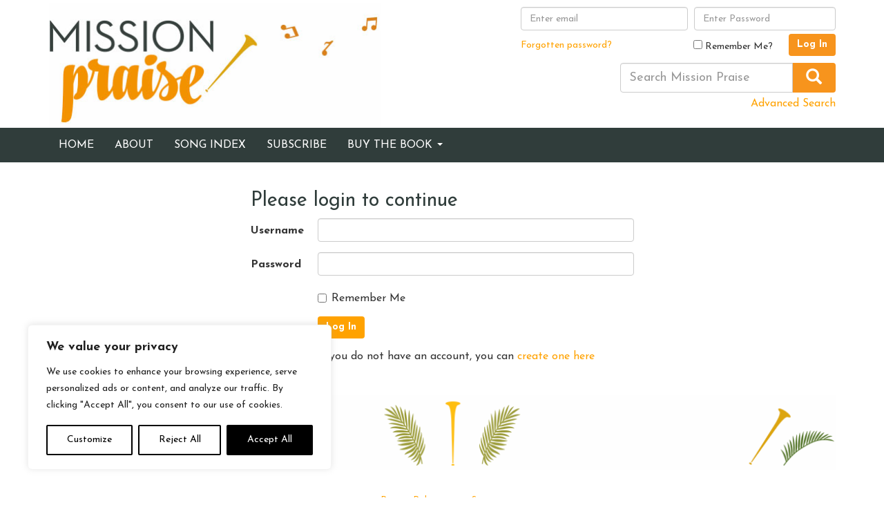

--- FILE ---
content_type: text/css
request_url: https://s23813.pcdn.co/wp-content/themes/mission_praise/dist/styles/main.css
body_size: 79829
content:
/*! normalize.css v3.0.2 | MIT License | git.io/normalize */html{font-family:sans-serif;-ms-text-size-adjust:100%;-webkit-text-size-adjust:100%}body{margin:0}article,aside,details,figcaption,figure,footer,header,hgroup,main,menu,nav,section,summary{display:block}audio,canvas,progress,video{display:inline-block;vertical-align:baseline}audio:not([controls]){display:none;height:0}[hidden],template{display:none}a{background-color:transparent}a:active,a:hover{outline:0}abbr[title]{border-bottom:1px dotted}b,strong{font-weight:700}dfn{font-style:italic}h1{font-size:2em;margin:.67em 0}mark{background:#ff0;color:#000}small{font-size:80%}sub,sup{font-size:75%;line-height:0;position:relative;vertical-align:baseline}sup{top:-.5em}sub{bottom:-.25em}img{border:0}svg:not(:root){overflow:hidden}figure{margin:1em 40px}hr{-webkit-box-sizing:content-box;box-sizing:content-box;height:0}pre{overflow:auto}code,kbd,pre,samp{font-family:monospace,monospace;font-size:1em}button,input,optgroup,select,textarea{color:inherit;font:inherit;margin:0}button{overflow:visible}button,select{text-transform:none}button,html input[type=button],input[type=reset],input[type=submit]{-webkit-appearance:button;cursor:pointer}button[disabled],html input[disabled]{cursor:default}button::-moz-focus-inner,input::-moz-focus-inner{border:0;padding:0}input{line-height:normal}input[type=checkbox],input[type=radio]{-webkit-box-sizing:border-box;box-sizing:border-box;padding:0}input[type=number]::-webkit-inner-spin-button,input[type=number]::-webkit-outer-spin-button{height:auto}input[type=search]{-webkit-appearance:textfield;-webkit-box-sizing:content-box;box-sizing:content-box}input[type=search]::-webkit-search-cancel-button,input[type=search]::-webkit-search-decoration{-webkit-appearance:none}fieldset{border:1px solid silver;margin:0 2px;padding:.35em .625em .75em}legend{border:0;padding:0}textarea{overflow:auto}optgroup{font-weight:700}table{border-collapse:collapse;border-spacing:0}td,th{padding:0}/*! Source: https://github.com/h5bp/html5-boilerplate/blob/master/src/css/main.css */@media print{*,*:before,*:after{background:transparent!important;color:#000!important;-webkit-box-shadow:none!important;box-shadow:none!important;text-shadow:none!important}a,a:visited{text-decoration:underline}a[href]:after{content:" (" attr(href) ")"}abbr[title]:after{content:" (" attr(title) ")"}a[href^="#"]:after,a[href^="javascript:"]:after{content:""}pre,blockquote{border:1px solid #999;page-break-inside:avoid}thead{display:table-header-group}tr,img{page-break-inside:avoid}img{max-width:100%!important}p,h2,h3{orphans:3;widows:3}h2,h3{page-break-after:avoid}select{background:#fff!important}.navbar{display:none}.btn>.caret,.dropup>.btn>.caret,.comment-form input[type=submit]>.caret,.dropup>.comment-form input[type=submit]>.caret{border-top-color:#000!important}.label{border:1px solid #000}.table{border-collapse:collapse!important}.table td,.table th{background-color:#fff!important}.table-bordered th,.table-bordered td{border:1px solid #ddd!important}}@font-face{font-family:Glyphicons Halflings;src:url(../fonts/glyphicons-halflings-regular.eot);src:url(../fonts/glyphicons-halflings-regular.eot?#iefix) format("embedded-opentype"),url(../fonts/glyphicons-halflings-regular.woff2) format("woff2"),url(../fonts/glyphicons-halflings-regular.woff) format("woff"),url(../fonts/glyphicons-halflings-regular.ttf) format("truetype"),url(../fonts/glyphicons-halflings-regular.svg#glyphicons_halflingsregular) format("svg")}.glyphicon{position:relative;top:1px;display:inline-block;font-family:Glyphicons Halflings;font-style:normal;font-weight:400;line-height:1;-webkit-font-smoothing:antialiased;-moz-osx-font-smoothing:grayscale}.glyphicon-asterisk:before{content:"\2a"}.glyphicon-plus:before{content:"\2b"}.glyphicon-euro:before,.glyphicon-eur:before{content:"\20ac"}.glyphicon-minus:before{content:"\2212"}.glyphicon-cloud:before{content:"\2601"}.glyphicon-envelope:before{content:"\2709"}.glyphicon-pencil:before{content:"\270f"}.glyphicon-glass:before{content:"\e001"}.glyphicon-music:before{content:"\e002"}.glyphicon-search:before{content:"\e003"}.glyphicon-heart:before{content:"\e005"}.glyphicon-star:before{content:"\e006"}.glyphicon-star-empty:before{content:"\e007"}.glyphicon-user:before{content:"\e008"}.glyphicon-film:before{content:"\e009"}.glyphicon-th-large:before{content:"\e010"}.glyphicon-th:before{content:"\e011"}.glyphicon-th-list:before{content:"\e012"}.glyphicon-ok:before{content:"\e013"}.glyphicon-remove:before{content:"\e014"}.glyphicon-zoom-in:before{content:"\e015"}.glyphicon-zoom-out:before{content:"\e016"}.glyphicon-off:before{content:"\e017"}.glyphicon-signal:before{content:"\e018"}.glyphicon-cog:before{content:"\e019"}.glyphicon-trash:before{content:"\e020"}.glyphicon-home:before{content:"\e021"}.glyphicon-file:before{content:"\e022"}.glyphicon-time:before{content:"\e023"}.glyphicon-road:before{content:"\e024"}.glyphicon-download-alt:before{content:"\e025"}.glyphicon-download:before{content:"\e026"}.glyphicon-upload:before{content:"\e027"}.glyphicon-inbox:before{content:"\e028"}.glyphicon-play-circle:before{content:"\e029"}.glyphicon-repeat:before{content:"\e030"}.glyphicon-refresh:before{content:"\e031"}.glyphicon-list-alt:before{content:"\e032"}.glyphicon-lock:before{content:"\e033"}.glyphicon-flag:before{content:"\e034"}.glyphicon-headphones:before{content:"\e035"}.glyphicon-volume-off:before{content:"\e036"}.glyphicon-volume-down:before{content:"\e037"}.glyphicon-volume-up:before{content:"\e038"}.glyphicon-qrcode:before{content:"\e039"}.glyphicon-barcode:before{content:"\e040"}.glyphicon-tag:before{content:"\e041"}.glyphicon-tags:before{content:"\e042"}.glyphicon-book:before{content:"\e043"}.glyphicon-bookmark:before{content:"\e044"}.glyphicon-print:before{content:"\e045"}.glyphicon-camera:before{content:"\e046"}.glyphicon-font:before{content:"\e047"}.glyphicon-bold:before{content:"\e048"}.glyphicon-italic:before{content:"\e049"}.glyphicon-text-height:before{content:"\e050"}.glyphicon-text-width:before{content:"\e051"}.glyphicon-align-left:before{content:"\e052"}.glyphicon-align-center:before{content:"\e053"}.glyphicon-align-right:before{content:"\e054"}.glyphicon-align-justify:before{content:"\e055"}.glyphicon-list:before{content:"\e056"}.glyphicon-indent-left:before{content:"\e057"}.glyphicon-indent-right:before{content:"\e058"}.glyphicon-facetime-video:before{content:"\e059"}.glyphicon-picture:before{content:"\e060"}.glyphicon-map-marker:before{content:"\e062"}.glyphicon-adjust:before{content:"\e063"}.glyphicon-tint:before{content:"\e064"}.glyphicon-edit:before{content:"\e065"}.glyphicon-share:before{content:"\e066"}.glyphicon-check:before{content:"\e067"}.glyphicon-move:before{content:"\e068"}.glyphicon-step-backward:before{content:"\e069"}.glyphicon-fast-backward:before{content:"\e070"}.glyphicon-backward:before{content:"\e071"}.glyphicon-play:before{content:"\e072"}.glyphicon-pause:before{content:"\e073"}.glyphicon-stop:before{content:"\e074"}.glyphicon-forward:before{content:"\e075"}.glyphicon-fast-forward:before{content:"\e076"}.glyphicon-step-forward:before{content:"\e077"}.glyphicon-eject:before{content:"\e078"}.glyphicon-chevron-left:before{content:"\e079"}.glyphicon-chevron-right:before{content:"\e080"}.glyphicon-plus-sign:before{content:"\e081"}.glyphicon-minus-sign:before{content:"\e082"}.glyphicon-remove-sign:before{content:"\e083"}.glyphicon-ok-sign:before{content:"\e084"}.glyphicon-question-sign:before{content:"\e085"}.glyphicon-info-sign:before{content:"\e086"}.glyphicon-screenshot:before{content:"\e087"}.glyphicon-remove-circle:before{content:"\e088"}.glyphicon-ok-circle:before{content:"\e089"}.glyphicon-ban-circle:before{content:"\e090"}.glyphicon-arrow-left:before{content:"\e091"}.glyphicon-arrow-right:before{content:"\e092"}.glyphicon-arrow-up:before{content:"\e093"}.glyphicon-arrow-down:before{content:"\e094"}.glyphicon-share-alt:before{content:"\e095"}.glyphicon-resize-full:before{content:"\e096"}.glyphicon-resize-small:before{content:"\e097"}.glyphicon-exclamation-sign:before{content:"\e101"}.glyphicon-gift:before{content:"\e102"}.glyphicon-leaf:before{content:"\e103"}.glyphicon-fire:before{content:"\e104"}.glyphicon-eye-open:before{content:"\e105"}.glyphicon-eye-close:before{content:"\e106"}.glyphicon-warning-sign:before{content:"\e107"}.glyphicon-plane:before{content:"\e108"}.glyphicon-calendar:before{content:"\e109"}.glyphicon-random:before{content:"\e110"}.glyphicon-comment:before{content:"\e111"}.glyphicon-magnet:before{content:"\e112"}.glyphicon-chevron-up:before{content:"\e113"}.glyphicon-chevron-down:before{content:"\e114"}.glyphicon-retweet:before{content:"\e115"}.glyphicon-shopping-cart:before{content:"\e116"}.glyphicon-folder-close:before{content:"\e117"}.glyphicon-folder-open:before{content:"\e118"}.glyphicon-resize-vertical:before{content:"\e119"}.glyphicon-resize-horizontal:before{content:"\e120"}.glyphicon-hdd:before{content:"\e121"}.glyphicon-bullhorn:before{content:"\e122"}.glyphicon-bell:before{content:"\e123"}.glyphicon-certificate:before{content:"\e124"}.glyphicon-thumbs-up:before{content:"\e125"}.glyphicon-thumbs-down:before{content:"\e126"}.glyphicon-hand-right:before{content:"\e127"}.glyphicon-hand-left:before{content:"\e128"}.glyphicon-hand-up:before{content:"\e129"}.glyphicon-hand-down:before{content:"\e130"}.glyphicon-circle-arrow-right:before{content:"\e131"}.glyphicon-circle-arrow-left:before{content:"\e132"}.glyphicon-circle-arrow-up:before{content:"\e133"}.glyphicon-circle-arrow-down:before{content:"\e134"}.glyphicon-globe:before{content:"\e135"}.glyphicon-wrench:before{content:"\e136"}.glyphicon-tasks:before{content:"\e137"}.glyphicon-filter:before{content:"\e138"}.glyphicon-briefcase:before{content:"\e139"}.glyphicon-fullscreen:before{content:"\e140"}.glyphicon-dashboard:before{content:"\e141"}.glyphicon-paperclip:before{content:"\e142"}.glyphicon-heart-empty:before{content:"\e143"}.glyphicon-link:before{content:"\e144"}.glyphicon-phone:before{content:"\e145"}.glyphicon-pushpin:before{content:"\e146"}.glyphicon-usd:before{content:"\e148"}.glyphicon-gbp:before{content:"\e149"}.glyphicon-sort:before{content:"\e150"}.glyphicon-sort-by-alphabet:before{content:"\e151"}.glyphicon-sort-by-alphabet-alt:before{content:"\e152"}.glyphicon-sort-by-order:before{content:"\e153"}.glyphicon-sort-by-order-alt:before{content:"\e154"}.glyphicon-sort-by-attributes:before{content:"\e155"}.glyphicon-sort-by-attributes-alt:before{content:"\e156"}.glyphicon-unchecked:before{content:"\e157"}.glyphicon-expand:before{content:"\e158"}.glyphicon-collapse-down:before{content:"\e159"}.glyphicon-collapse-up:before{content:"\e160"}.glyphicon-log-in:before{content:"\e161"}.glyphicon-flash:before{content:"\e162"}.glyphicon-log-out:before{content:"\e163"}.glyphicon-new-window:before{content:"\e164"}.glyphicon-record:before{content:"\e165"}.glyphicon-save:before{content:"\e166"}.glyphicon-open:before{content:"\e167"}.glyphicon-saved:before{content:"\e168"}.glyphicon-import:before{content:"\e169"}.glyphicon-export:before{content:"\e170"}.glyphicon-send:before{content:"\e171"}.glyphicon-floppy-disk:before{content:"\e172"}.glyphicon-floppy-saved:before{content:"\e173"}.glyphicon-floppy-remove:before{content:"\e174"}.glyphicon-floppy-save:before{content:"\e175"}.glyphicon-floppy-open:before{content:"\e176"}.glyphicon-credit-card:before{content:"\e177"}.glyphicon-transfer:before{content:"\e178"}.glyphicon-cutlery:before{content:"\e179"}.glyphicon-header:before{content:"\e180"}.glyphicon-compressed:before{content:"\e181"}.glyphicon-earphone:before{content:"\e182"}.glyphicon-phone-alt:before{content:"\e183"}.glyphicon-tower:before{content:"\e184"}.glyphicon-stats:before{content:"\e185"}.glyphicon-sd-video:before{content:"\e186"}.glyphicon-hd-video:before{content:"\e187"}.glyphicon-subtitles:before{content:"\e188"}.glyphicon-sound-stereo:before{content:"\e189"}.glyphicon-sound-dolby:before{content:"\e190"}.glyphicon-sound-5-1:before{content:"\e191"}.glyphicon-sound-6-1:before{content:"\e192"}.glyphicon-sound-7-1:before{content:"\e193"}.glyphicon-copyright-mark:before{content:"\e194"}.glyphicon-registration-mark:before{content:"\e195"}.glyphicon-cloud-download:before{content:"\e197"}.glyphicon-cloud-upload:before{content:"\e198"}.glyphicon-tree-conifer:before{content:"\e199"}.glyphicon-tree-deciduous:before{content:"\e200"}.glyphicon-cd:before{content:"\e201"}.glyphicon-save-file:before{content:"\e202"}.glyphicon-open-file:before{content:"\e203"}.glyphicon-level-up:before{content:"\e204"}.glyphicon-copy:before{content:"\e205"}.glyphicon-paste:before{content:"\e206"}.glyphicon-alert:before{content:"\e209"}.glyphicon-equalizer:before{content:"\e210"}.glyphicon-king:before{content:"\e211"}.glyphicon-queen:before{content:"\e212"}.glyphicon-pawn:before{content:"\e213"}.glyphicon-bishop:before{content:"\e214"}.glyphicon-knight:before{content:"\e215"}.glyphicon-baby-formula:before{content:"\e216"}.glyphicon-tent:before{content:"\26fa"}.glyphicon-blackboard:before{content:"\e218"}.glyphicon-bed:before{content:"\e219"}.glyphicon-apple:before{content:"\f8ff"}.glyphicon-erase:before{content:"\e221"}.glyphicon-hourglass:before{content:"\231b"}.glyphicon-lamp:before{content:"\e223"}.glyphicon-duplicate:before{content:"\e224"}.glyphicon-piggy-bank:before{content:"\e225"}.glyphicon-scissors:before{content:"\e226"}.glyphicon-bitcoin:before{content:"\e227"}.glyphicon-yen:before{content:"\00a5"}.glyphicon-ruble:before{content:"\20bd"}.glyphicon-scale:before{content:"\e230"}.glyphicon-ice-lolly:before{content:"\e231"}.glyphicon-ice-lolly-tasted:before{content:"\e232"}.glyphicon-education:before{content:"\e233"}.glyphicon-option-horizontal:before{content:"\e234"}.glyphicon-option-vertical:before{content:"\e235"}.glyphicon-menu-hamburger:before{content:"\e236"}.glyphicon-modal-window:before{content:"\e237"}.glyphicon-oil:before{content:"\e238"}.glyphicon-grain:before{content:"\e239"}.glyphicon-sunglasses:before{content:"\e240"}.glyphicon-text-size:before{content:"\e241"}.glyphicon-text-color:before{content:"\e242"}.glyphicon-text-background:before{content:"\e243"}.glyphicon-object-align-top:before{content:"\e244"}.glyphicon-object-align-bottom:before{content:"\e245"}.glyphicon-object-align-horizontal:before{content:"\e246"}.glyphicon-object-align-left:before{content:"\e247"}.glyphicon-object-align-vertical:before{content:"\e248"}.glyphicon-object-align-right:before{content:"\e249"}.glyphicon-triangle-right:before{content:"\e250"}.glyphicon-triangle-left:before{content:"\e251"}.glyphicon-triangle-bottom:before{content:"\e252"}.glyphicon-triangle-top:before{content:"\e253"}.glyphicon-console:before{content:"\e254"}.glyphicon-superscript:before{content:"\e255"}.glyphicon-subscript:before{content:"\e256"}.glyphicon-menu-left:before{content:"\e257"}.glyphicon-menu-right:before{content:"\e258"}.glyphicon-menu-down:before{content:"\e259"}.glyphicon-menu-up:before{content:"\e260"}*{-webkit-box-sizing:border-box;box-sizing:border-box}*:before,*:after{-webkit-box-sizing:border-box;box-sizing:border-box}html{font-size:10px;-webkit-tap-highlight-color:transparent}body{min-height:100vh;display:flex;flex-direction:column;font-family:Helvetica Neue,Helvetica,Arial,sans-serif;font-size:14px;line-height:1.42857143;color:#333;background-color:#fff}input,button,select,textarea{font-family:inherit;font-size:inherit;line-height:inherit}a{color:#ffa200;text-decoration:none}a:hover,a:focus{color:#b37100;text-decoration:underline}a:focus{outline:thin dotted;outline:5px auto -webkit-focus-ring-color;outline-offset:-2px}figure{margin:0}img{vertical-align:middle}.img-responsive,.thumbnail>img,.thumbnail a>img,.carousel-inner>.item>img,.carousel-inner>.item>a>img,.wp-caption>img,.wp-caption a>img{display:block;max-width:100%;height:auto}.img-rounded{border-radius:6px}.img-thumbnail{padding:4px;line-height:1.42857143;background-color:#fff;border:1px solid #ddd;border-radius:4px;-webkit-transition:all .2s ease-in-out;-o-transition:all .2s ease-in-out;transition:all .2s ease-in-out;display:inline-block;max-width:100%;height:auto}.img-circle{border-radius:50%}hr{margin-top:20px;margin-bottom:20px;border:0;border-top:1px solid #eee}.sr-only,.screen-reader-text{position:absolute;width:1px;height:1px;margin:-1px;padding:0;overflow:hidden;clip:rect(0,0,0,0);border:0}.sr-only-focusable:active,.sr-only-focusable:focus,.screen-reader-text:active,.screen-reader-text:focus{position:static;width:auto;height:auto;margin:0;overflow:visible;clip:auto}h1,h2,h3,h4,h5,h6,.h1,.h2,.h3,.h4,.h5,.h6{font-family:inherit;font-weight:500;line-height:1.1;color:inherit}h1 small,h2 small,h3 small,h4 small,h5 small,h6 small,.h1 small,.h2 small,.h3 small,.h4 small,.h5 small,.h6 small,h1 .small,h2 .small,h3 .small,h4 .small,h5 .small,h6 .small,.h1 .small,.h2 .small,.h3 .small,.h4 .small,.h5 .small,.h6 .small{font-weight:400;line-height:1;color:#777}h1,.h1,h2,.h2,h3,.h3{margin-top:20px;margin-bottom:10px}h1 small,.h1 small,h2 small,.h2 small,h3 small,.h3 small,h1 .small,.h1 .small,h2 .small,.h2 .small,h3 .small,.h3 .small{font-size:65%}h4,.h4,h5,.h5,h6,.h6{margin-top:10px;margin-bottom:10px}h4 small,.h4 small,h5 small,.h5 small,h6 small,.h6 small,h4 .small,.h4 .small,h5 .small,.h5 .small,h6 .small,.h6 .small{font-size:75%}h1,.h1{font-size:36px}h2,.h2{font-size:30px}h3,.h3{font-size:24px}h4,.h4{font-size:18px}h5,.h5{font-size:14px}h6,.h6{font-size:12px}p{margin:0 0 10px}.lead{margin-bottom:20px;font-size:16px;font-weight:300;line-height:1.4}@media(min-width:768px){.lead{font-size:21px}}small,.small{font-size:85%}mark,.mark{background-color:#fcf8e3;padding:.2em}.text-left{text-align:left}.text-right{text-align:right}.text-center{text-align:center}.text-justify{text-align:justify}.text-nowrap{white-space:nowrap}.text-lowercase{text-transform:lowercase}.text-uppercase{text-transform:uppercase}.text-capitalize{text-transform:capitalize}.text-muted{color:#777}.text-primary{color:#ffa200}a.text-primary:hover{color:#cc8200}.text-success{color:#3c763d}a.text-success:hover{color:#2b542c}.text-info{color:#31708f}a.text-info:hover{color:#245269}.text-warning{color:#8a6d3b}a.text-warning:hover{color:#66512c}.text-danger{color:#a94442}a.text-danger:hover{color:#843534}.bg-primary{color:#fff;background-color:#ffa200}a.bg-primary:hover{background-color:#cc8200}.bg-success{background-color:#dff0d8}a.bg-success:hover{background-color:#c1e2b3}.bg-info{background-color:#d9edf7}a.bg-info:hover{background-color:#afd9ee}.bg-warning{background-color:#fcf8e3}a.bg-warning:hover{background-color:#f7ecb5}.bg-danger{background-color:#f2dede}a.bg-danger:hover{background-color:#e4b9b9}.page-header{padding-bottom:9px;margin:40px 0 20px;border-bottom:1px solid #eee}ul,ol{margin-top:0;margin-bottom:10px}ul ul,ol ul,ul ol,ol ol{margin-bottom:0}.list-unstyled,.comment-list{padding-left:0;list-style:none}.list-inline{padding-left:0;list-style:none;margin-left:-5px}.list-inline>li{display:inline-block;padding-left:5px;padding-right:5px}dl{margin-top:0;margin-bottom:20px}dt,dd{line-height:1.42857143}dt{font-weight:700}dd{margin-left:0}@media(min-width:768px){.dl-horizontal dt{float:left;width:160px;clear:left;text-align:right;overflow:hidden;text-overflow:ellipsis;white-space:nowrap}.dl-horizontal dd{margin-left:180px}}abbr[title],abbr[data-original-title]{cursor:help;border-bottom:1px dotted #777}.initialism{font-size:90%;text-transform:uppercase}blockquote{padding:10px 20px;margin:0 0 20px;font-size:17.5px;border-left:5px solid #eee}blockquote p:last-child,blockquote ul:last-child,blockquote ol:last-child{margin-bottom:0}blockquote footer,blockquote small,blockquote .small{display:block;font-size:80%;line-height:1.42857143;color:#777}blockquote footer:before,blockquote small:before,blockquote .small:before{content:'\2014 \00A0'}.blockquote-reverse,blockquote.pull-right{padding-right:15px;padding-left:0;border-right:5px solid #eee;border-left:0;text-align:right}.blockquote-reverse footer:before,blockquote.pull-right footer:before,.blockquote-reverse small:before,blockquote.pull-right small:before,.blockquote-reverse .small:before,blockquote.pull-right .small:before{content:''}.blockquote-reverse footer:after,blockquote.pull-right footer:after,.blockquote-reverse small:after,blockquote.pull-right small:after,.blockquote-reverse .small:after,blockquote.pull-right .small:after{content:'\00A0 \2014'}address{margin-bottom:20px;font-style:normal;line-height:1.42857143}code,kbd,pre,samp{font-family:Menlo,Monaco,Consolas,Courier New,monospace}code{padding:2px 4px;font-size:90%;color:#c7254e;background-color:#f9f2f4;border-radius:4px}kbd{padding:2px 4px;font-size:90%;color:#fff;background-color:#333;border-radius:3px;-webkit-box-shadow:inset 0 -1px 0 rgba(0,0,0,.25);box-shadow:inset 0 -1px 0 rgba(0,0,0,.25)}kbd kbd{padding:0;font-size:100%;font-weight:700;-webkit-box-shadow:none;box-shadow:none}pre{display:block;padding:9.5px;margin:0 0 10px;font-size:13px;line-height:1.42857143;word-break:break-all;word-wrap:break-word;color:#333;background-color:#f5f5f5;border:1px solid #ccc;border-radius:4px}pre code{padding:0;font-size:inherit;color:inherit;white-space:pre-wrap;background-color:transparent;border-radius:0}.pre-scrollable{max-height:340px;overflow-y:scroll}.container{margin-right:auto;margin-left:auto;padding-left:15px;padding-right:15px}@media(min-width:768px){.container{width:750px}}@media(min-width:992px){.container{width:970px}}@media(min-width:1200px){.container{width:1170px}}.container-fluid{margin-right:auto;margin-left:auto;padding-left:15px;padding-right:15px}.row{margin-left:-15px;margin-right:-15px}.col-xs-1,.col-sm-1,.col-md-1,.col-lg-1,.col-xs-2,.col-sm-2,.col-md-2,.col-lg-2,.col-xs-3,.col-sm-3,.col-md-3,.col-lg-3,.col-xs-4,.col-sm-4,.col-md-4,.col-lg-4,.col-xs-5,.col-sm-5,.col-md-5,.col-lg-5,.col-xs-6,.col-sm-6,.col-md-6,.col-lg-6,.col-xs-7,.col-sm-7,.col-md-7,.col-lg-7,.col-xs-8,.col-sm-8,.col-md-8,.col-lg-8,.col-xs-9,.col-sm-9,.col-md-9,.col-lg-9,.col-xs-10,.col-sm-10,.col-md-10,.col-lg-10,.col-xs-11,.col-sm-11,.col-md-11,.col-lg-11,.col-xs-12,.col-sm-12,.col-md-12,.col-lg-12{position:relative;min-height:1px;padding-left:15px;padding-right:15px}.col-xs-1,.col-xs-2,.col-xs-3,.col-xs-4,.col-xs-5,.col-xs-6,.col-xs-7,.col-xs-8,.col-xs-9,.col-xs-10,.col-xs-11,.col-xs-12{float:left}.col-xs-12{width:100%}.col-xs-11{width:91.66666667%}.col-xs-10{width:83.33333333%}.col-xs-9{width:75%}.col-xs-8{width:66.66666667%}.col-xs-7{width:58.33333333%}.col-xs-6{width:50%}.col-xs-5{width:41.66666667%}.col-xs-4{width:33.33333333%}.col-xs-3{width:25%}.col-xs-2{width:16.66666667%}.col-xs-1{width:8.33333333%}.col-xs-pull-12{right:100%}.col-xs-pull-11{right:91.66666667%}.col-xs-pull-10{right:83.33333333%}.col-xs-pull-9{right:75%}.col-xs-pull-8{right:66.66666667%}.col-xs-pull-7{right:58.33333333%}.col-xs-pull-6{right:50%}.col-xs-pull-5{right:41.66666667%}.col-xs-pull-4{right:33.33333333%}.col-xs-pull-3{right:25%}.col-xs-pull-2{right:16.66666667%}.col-xs-pull-1{right:8.33333333%}.col-xs-pull-0{right:auto}.col-xs-push-12{left:100%}.col-xs-push-11{left:91.66666667%}.col-xs-push-10{left:83.33333333%}.col-xs-push-9{left:75%}.col-xs-push-8{left:66.66666667%}.col-xs-push-7{left:58.33333333%}.col-xs-push-6{left:50%}.col-xs-push-5{left:41.66666667%}.col-xs-push-4{left:33.33333333%}.col-xs-push-3{left:25%}.col-xs-push-2{left:16.66666667%}.col-xs-push-1{left:8.33333333%}.col-xs-push-0{left:auto}.col-xs-offset-12{margin-left:100%}.col-xs-offset-11{margin-left:91.66666667%}.col-xs-offset-10{margin-left:83.33333333%}.col-xs-offset-9{margin-left:75%}.col-xs-offset-8{margin-left:66.66666667%}.col-xs-offset-7{margin-left:58.33333333%}.col-xs-offset-6{margin-left:50%}.col-xs-offset-5{margin-left:41.66666667%}.col-xs-offset-4{margin-left:33.33333333%}.col-xs-offset-3{margin-left:25%}.col-xs-offset-2{margin-left:16.66666667%}.col-xs-offset-1{margin-left:8.33333333%}.col-xs-offset-0{margin-left:0}@media(min-width:768px){.col-sm-1,.col-sm-2,.col-sm-3,.col-sm-4,.col-sm-5,.col-sm-6,.col-sm-7,.col-sm-8,.col-sm-9,.col-sm-10,.col-sm-11,.col-sm-12{float:left}.col-sm-12{width:100%}.col-sm-11{width:91.66666667%}.col-sm-10{width:83.33333333%}.col-sm-9{width:75%}.col-sm-8{width:66.66666667%}.col-sm-7{width:58.33333333%}.col-sm-6{width:50%}.col-sm-5{width:41.66666667%}.col-sm-4{width:33.33333333%}.col-sm-3{width:25%}.col-sm-2{width:16.66666667%}.col-sm-1{width:8.33333333%}.col-sm-pull-12{right:100%}.col-sm-pull-11{right:91.66666667%}.col-sm-pull-10{right:83.33333333%}.col-sm-pull-9{right:75%}.col-sm-pull-8{right:66.66666667%}.col-sm-pull-7{right:58.33333333%}.col-sm-pull-6{right:50%}.col-sm-pull-5{right:41.66666667%}.col-sm-pull-4{right:33.33333333%}.col-sm-pull-3{right:25%}.col-sm-pull-2{right:16.66666667%}.col-sm-pull-1{right:8.33333333%}.col-sm-pull-0{right:auto}.col-sm-push-12{left:100%}.col-sm-push-11{left:91.66666667%}.col-sm-push-10{left:83.33333333%}.col-sm-push-9{left:75%}.col-sm-push-8{left:66.66666667%}.col-sm-push-7{left:58.33333333%}.col-sm-push-6{left:50%}.col-sm-push-5{left:41.66666667%}.col-sm-push-4{left:33.33333333%}.col-sm-push-3{left:25%}.col-sm-push-2{left:16.66666667%}.col-sm-push-1{left:8.33333333%}.col-sm-push-0{left:auto}.col-sm-offset-12{margin-left:100%}.col-sm-offset-11{margin-left:91.66666667%}.col-sm-offset-10{margin-left:83.33333333%}.col-sm-offset-9{margin-left:75%}.col-sm-offset-8{margin-left:66.66666667%}.col-sm-offset-7{margin-left:58.33333333%}.col-sm-offset-6{margin-left:50%}.col-sm-offset-5{margin-left:41.66666667%}.col-sm-offset-4{margin-left:33.33333333%}.col-sm-offset-3{margin-left:25%}.col-sm-offset-2{margin-left:16.66666667%}.col-sm-offset-1{margin-left:8.33333333%}.col-sm-offset-0{margin-left:0}}@media(min-width:992px){.col-md-1,.col-md-2,.col-md-3,.col-md-4,.col-md-5,.col-md-6,.col-md-7,.col-md-8,.col-md-9,.col-md-10,.col-md-11,.col-md-12{float:left}.col-md-12{width:100%}.col-md-11{width:91.66666667%}.col-md-10{width:83.33333333%}.col-md-9{width:75%}.col-md-8{width:66.66666667%}.col-md-7{width:58.33333333%}.col-md-6{width:50%}.col-md-5{width:41.66666667%}.col-md-4{width:33.33333333%}.col-md-3{width:25%}.col-md-2{width:16.66666667%}.col-md-1{width:8.33333333%}.col-md-pull-12{right:100%}.col-md-pull-11{right:91.66666667%}.col-md-pull-10{right:83.33333333%}.col-md-pull-9{right:75%}.col-md-pull-8{right:66.66666667%}.col-md-pull-7{right:58.33333333%}.col-md-pull-6{right:50%}.col-md-pull-5{right:41.66666667%}.col-md-pull-4{right:33.33333333%}.col-md-pull-3{right:25%}.col-md-pull-2{right:16.66666667%}.col-md-pull-1{right:8.33333333%}.col-md-pull-0{right:auto}.col-md-push-12{left:100%}.col-md-push-11{left:91.66666667%}.col-md-push-10{left:83.33333333%}.col-md-push-9{left:75%}.col-md-push-8{left:66.66666667%}.col-md-push-7{left:58.33333333%}.col-md-push-6{left:50%}.col-md-push-5{left:41.66666667%}.col-md-push-4{left:33.33333333%}.col-md-push-3{left:25%}.col-md-push-2{left:16.66666667%}.col-md-push-1{left:8.33333333%}.col-md-push-0{left:auto}.col-md-offset-12{margin-left:100%}.col-md-offset-11{margin-left:91.66666667%}.col-md-offset-10{margin-left:83.33333333%}.col-md-offset-9{margin-left:75%}.col-md-offset-8{margin-left:66.66666667%}.col-md-offset-7{margin-left:58.33333333%}.col-md-offset-6{margin-left:50%}.col-md-offset-5{margin-left:41.66666667%}.col-md-offset-4{margin-left:33.33333333%}.col-md-offset-3{margin-left:25%}.col-md-offset-2{margin-left:16.66666667%}.col-md-offset-1{margin-left:8.33333333%}.col-md-offset-0{margin-left:0}}@media(min-width:1200px){.col-lg-1,.col-lg-2,.col-lg-3,.col-lg-4,.col-lg-5,.col-lg-6,.col-lg-7,.col-lg-8,.col-lg-9,.col-lg-10,.col-lg-11,.col-lg-12{float:left}.col-lg-12{width:100%}.col-lg-11{width:91.66666667%}.col-lg-10{width:83.33333333%}.col-lg-9{width:75%}.col-lg-8{width:66.66666667%}.col-lg-7{width:58.33333333%}.col-lg-6{width:50%}.col-lg-5{width:41.66666667%}.col-lg-4{width:33.33333333%}.col-lg-3{width:25%}.col-lg-2{width:16.66666667%}.col-lg-1{width:8.33333333%}.col-lg-pull-12{right:100%}.col-lg-pull-11{right:91.66666667%}.col-lg-pull-10{right:83.33333333%}.col-lg-pull-9{right:75%}.col-lg-pull-8{right:66.66666667%}.col-lg-pull-7{right:58.33333333%}.col-lg-pull-6{right:50%}.col-lg-pull-5{right:41.66666667%}.col-lg-pull-4{right:33.33333333%}.col-lg-pull-3{right:25%}.col-lg-pull-2{right:16.66666667%}.col-lg-pull-1{right:8.33333333%}.col-lg-pull-0{right:auto}.col-lg-push-12{left:100%}.col-lg-push-11{left:91.66666667%}.col-lg-push-10{left:83.33333333%}.col-lg-push-9{left:75%}.col-lg-push-8{left:66.66666667%}.col-lg-push-7{left:58.33333333%}.col-lg-push-6{left:50%}.col-lg-push-5{left:41.66666667%}.col-lg-push-4{left:33.33333333%}.col-lg-push-3{left:25%}.col-lg-push-2{left:16.66666667%}.col-lg-push-1{left:8.33333333%}.col-lg-push-0{left:auto}.col-lg-offset-12{margin-left:100%}.col-lg-offset-11{margin-left:91.66666667%}.col-lg-offset-10{margin-left:83.33333333%}.col-lg-offset-9{margin-left:75%}.col-lg-offset-8{margin-left:66.66666667%}.col-lg-offset-7{margin-left:58.33333333%}.col-lg-offset-6{margin-left:50%}.col-lg-offset-5{margin-left:41.66666667%}.col-lg-offset-4{margin-left:33.33333333%}.col-lg-offset-3{margin-left:25%}.col-lg-offset-2{margin-left:16.66666667%}.col-lg-offset-1{margin-left:8.33333333%}.col-lg-offset-0{margin-left:0}}table{background-color:transparent}caption{padding-top:8px;padding-bottom:8px;color:#777;text-align:left}th{text-align:left}.table{width:100%;max-width:100%;margin-bottom:20px}.table>thead>tr>th,.table>tbody>tr>th,.table>tfoot>tr>th,.table>thead>tr>td,.table>tbody>tr>td,.table>tfoot>tr>td{padding:8px;line-height:1.42857143;vertical-align:top;border-top:1px solid #ddd}.table>thead>tr>th{vertical-align:bottom;border-bottom:2px solid #ddd}.table>caption+thead>tr:first-child>th,.table>colgroup+thead>tr:first-child>th,.table>thead:first-child>tr:first-child>th,.table>caption+thead>tr:first-child>td,.table>colgroup+thead>tr:first-child>td,.table>thead:first-child>tr:first-child>td{border-top:0}.table>tbody+tbody{border-top:2px solid #ddd}.table .table{background-color:#fff}.table-condensed>thead>tr>th,.table-condensed>tbody>tr>th,.table-condensed>tfoot>tr>th,.table-condensed>thead>tr>td,.table-condensed>tbody>tr>td,.table-condensed>tfoot>tr>td{padding:5px}.table-bordered{border:1px solid #ddd}.table-bordered>thead>tr>th,.table-bordered>tbody>tr>th,.table-bordered>tfoot>tr>th,.table-bordered>thead>tr>td,.table-bordered>tbody>tr>td,.table-bordered>tfoot>tr>td{border:1px solid #ddd}.table-bordered>thead>tr>th,.table-bordered>thead>tr>td{border-bottom-width:2px}.table-striped>tbody>tr:nth-of-type(odd){background-color:#f9f9f9}.table-hover>tbody>tr:hover{background-color:#f5f5f5}table col[class*=col-]{position:static;float:none;display:table-column}table td[class*=col-],table th[class*=col-]{position:static;float:none;display:table-cell}.table>thead>tr>td.active,.table>tbody>tr>td.active,.table>tfoot>tr>td.active,.table>thead>tr>th.active,.table>tbody>tr>th.active,.table>tfoot>tr>th.active,.table>thead>tr.active>td,.table>tbody>tr.active>td,.table>tfoot>tr.active>td,.table>thead>tr.active>th,.table>tbody>tr.active>th,.table>tfoot>tr.active>th{background-color:#f5f5f5}.table-hover>tbody>tr>td.active:hover,.table-hover>tbody>tr>th.active:hover,.table-hover>tbody>tr.active:hover>td,.table-hover>tbody>tr:hover>.active,.table-hover>tbody>tr.active:hover>th{background-color:#e8e8e8}.table>thead>tr>td.success,.table>tbody>tr>td.success,.table>tfoot>tr>td.success,.table>thead>tr>th.success,.table>tbody>tr>th.success,.table>tfoot>tr>th.success,.table>thead>tr.success>td,.table>tbody>tr.success>td,.table>tfoot>tr.success>td,.table>thead>tr.success>th,.table>tbody>tr.success>th,.table>tfoot>tr.success>th{background-color:#dff0d8}.table-hover>tbody>tr>td.success:hover,.table-hover>tbody>tr>th.success:hover,.table-hover>tbody>tr.success:hover>td,.table-hover>tbody>tr:hover>.success,.table-hover>tbody>tr.success:hover>th{background-color:#d0e9c6}.table>thead>tr>td.info,.table>tbody>tr>td.info,.table>tfoot>tr>td.info,.table>thead>tr>th.info,.table>tbody>tr>th.info,.table>tfoot>tr>th.info,.table>thead>tr.info>td,.table>tbody>tr.info>td,.table>tfoot>tr.info>td,.table>thead>tr.info>th,.table>tbody>tr.info>th,.table>tfoot>tr.info>th{background-color:#d9edf7}.table-hover>tbody>tr>td.info:hover,.table-hover>tbody>tr>th.info:hover,.table-hover>tbody>tr.info:hover>td,.table-hover>tbody>tr:hover>.info,.table-hover>tbody>tr.info:hover>th{background-color:#c4e3f3}.table>thead>tr>td.warning,.table>tbody>tr>td.warning,.table>tfoot>tr>td.warning,.table>thead>tr>th.warning,.table>tbody>tr>th.warning,.table>tfoot>tr>th.warning,.table>thead>tr.warning>td,.table>tbody>tr.warning>td,.table>tfoot>tr.warning>td,.table>thead>tr.warning>th,.table>tbody>tr.warning>th,.table>tfoot>tr.warning>th{background-color:#fcf8e3}.table-hover>tbody>tr>td.warning:hover,.table-hover>tbody>tr>th.warning:hover,.table-hover>tbody>tr.warning:hover>td,.table-hover>tbody>tr:hover>.warning,.table-hover>tbody>tr.warning:hover>th{background-color:#faf2cc}.table>thead>tr>td.danger,.table>tbody>tr>td.danger,.table>tfoot>tr>td.danger,.table>thead>tr>th.danger,.table>tbody>tr>th.danger,.table>tfoot>tr>th.danger,.table>thead>tr.danger>td,.table>tbody>tr.danger>td,.table>tfoot>tr.danger>td,.table>thead>tr.danger>th,.table>tbody>tr.danger>th,.table>tfoot>tr.danger>th{background-color:#f2dede}.table-hover>tbody>tr>td.danger:hover,.table-hover>tbody>tr>th.danger:hover,.table-hover>tbody>tr.danger:hover>td,.table-hover>tbody>tr:hover>.danger,.table-hover>tbody>tr.danger:hover>th{background-color:#ebcccc}.table-responsive{overflow-x:auto;min-height:.01%}@media screen and (max-width:767px){.table-responsive{width:100%;margin-bottom:15px;overflow-y:hidden;-ms-overflow-style:-ms-autohiding-scrollbar;border:1px solid #ddd}.table-responsive>.table{margin-bottom:0}.table-responsive>.table>thead>tr>th,.table-responsive>.table>tbody>tr>th,.table-responsive>.table>tfoot>tr>th,.table-responsive>.table>thead>tr>td,.table-responsive>.table>tbody>tr>td,.table-responsive>.table>tfoot>tr>td{white-space:nowrap}.table-responsive>.table-bordered{border:0}.table-responsive>.table-bordered>thead>tr>th:first-child,.table-responsive>.table-bordered>tbody>tr>th:first-child,.table-responsive>.table-bordered>tfoot>tr>th:first-child,.table-responsive>.table-bordered>thead>tr>td:first-child,.table-responsive>.table-bordered>tbody>tr>td:first-child,.table-responsive>.table-bordered>tfoot>tr>td:first-child{border-left:0}.table-responsive>.table-bordered>thead>tr>th:last-child,.table-responsive>.table-bordered>tbody>tr>th:last-child,.table-responsive>.table-bordered>tfoot>tr>th:last-child,.table-responsive>.table-bordered>thead>tr>td:last-child,.table-responsive>.table-bordered>tbody>tr>td:last-child,.table-responsive>.table-bordered>tfoot>tr>td:last-child{border-right:0}.table-responsive>.table-bordered>tbody>tr:last-child>th,.table-responsive>.table-bordered>tfoot>tr:last-child>th,.table-responsive>.table-bordered>tbody>tr:last-child>td,.table-responsive>.table-bordered>tfoot>tr:last-child>td{border-bottom:0}}fieldset{padding:0;margin:0;border:0;min-width:0}legend{display:block;width:100%;padding:0;margin-bottom:20px;font-size:21px;line-height:inherit;color:#333;border:0;border-bottom:1px solid #e5e5e5}label{display:inline-block;max-width:100%;margin-bottom:5px;font-weight:700}input[type=search]{-webkit-box-sizing:border-box;box-sizing:border-box}input[type=radio],input[type=checkbox]{margin:4px 0 0;margin-top:1px \9;line-height:normal}input[type=file]{display:block}input[type=range]{display:block;width:100%}select[multiple],select[size]{height:auto}input[type=file]:focus,input[type=radio]:focus,input[type=checkbox]:focus{outline:thin dotted;outline:5px auto -webkit-focus-ring-color;outline-offset:-2px}output{display:block;padding-top:7px;font-size:14px;line-height:1.42857143;color:#555}.form-control,.comment-form input[type=text],.comment-form input[type=email],.comment-form input[type=url],.comment-form textarea{display:block;width:100%;height:34px;padding:6px 12px;font-size:14px;line-height:1.42857143;color:#555;background-color:#fff;background-image:none;border:1px solid #ccc;border-radius:4px;-webkit-box-shadow:inset 0 1px 1px rgba(0,0,0,.075);box-shadow:inset 0 1px 1px rgba(0,0,0,.075);-webkit-transition:border-color ease-in-out .15s,-webkit-box-shadow ease-in-out .15s;-o-transition:border-color ease-in-out .15s,box-shadow ease-in-out .15s;transition:border-color ease-in-out .15s,box-shadow ease-in-out .15s}.form-control:focus,.comment-form input[type=text]:focus,.comment-form input[type=email]:focus,.comment-form input[type=url]:focus,.comment-form textarea:focus{border-color:#66afe9;outline:0;-webkit-box-shadow:inset 0 1px 1px rgba(0,0,0,.075),0 0 8px rgba(102,175,233,.6);box-shadow:inset 0 1px 1px rgba(0,0,0,.075),0 0 8px rgba(102,175,233,.6)}.form-control::-moz-placeholder,.comment-form input[type=text]::-moz-placeholder,.comment-form input[type=email]::-moz-placeholder,.comment-form input[type=url]::-moz-placeholder,.comment-form textarea::-moz-placeholder{color:#999;opacity:1;filter:alpha(opacity=100)}.form-control:-ms-input-placeholder,.comment-form input[type=text]:-ms-input-placeholder,.comment-form input[type=email]:-ms-input-placeholder,.comment-form input[type=url]:-ms-input-placeholder,.comment-form textarea:-ms-input-placeholder{color:#999}.form-control::-webkit-input-placeholder,.comment-form input[type=text]::-webkit-input-placeholder,.comment-form input[type=email]::-webkit-input-placeholder,.comment-form input[type=url]::-webkit-input-placeholder,.comment-form textarea::-webkit-input-placeholder{color:#999}.form-control[disabled],.form-control[readonly],fieldset[disabled] .form-control,.comment-form input[type=text][disabled],.comment-form input[type=text][readonly],fieldset[disabled] .comment-form input[type=text],.comment-form input[type=email][disabled],.comment-form input[type=email][readonly],fieldset[disabled] .comment-form input[type=email],.comment-form input[type=url][disabled],.comment-form input[type=url][readonly],fieldset[disabled] .comment-form input[type=url],.comment-form textarea[disabled],.comment-form textarea[readonly],fieldset[disabled] .comment-form textarea{cursor:not-allowed;background-color:#eee;opacity:1;filter:alpha(opacity=100)}textarea.form-control,textarea.comment-form input[type=text],textarea.comment-form input[type=email],textarea.comment-form input[type=url],textarea.comment-form textarea{height:auto}input[type=search]{-webkit-appearance:none}@media screen and (-webkit-min-device-pixel-ratio:0){input[type=date],input[type=time],input[type=datetime-local],input[type=month]{line-height:34px}input[type=date].input-sm,input[type=time].input-sm,input[type=datetime-local].input-sm,input[type=month].input-sm,.input-group-sm input[type=date],.input-group-sm input[type=time],.input-group-sm input[type=datetime-local],.input-group-sm input[type=month]{line-height:30px}input[type=date].input-lg,input[type=time].input-lg,input[type=datetime-local].input-lg,input[type=month].input-lg,.input-group-lg input[type=date],.input-group-lg input[type=time],.input-group-lg input[type=datetime-local],.input-group-lg input[type=month]{line-height:46px}}.form-group,.comment-form p{margin-bottom:15px}.radio,.checkbox{position:relative;display:block;margin-top:10px;margin-bottom:10px}.radio label,.checkbox label{min-height:20px;padding-left:20px;margin-bottom:0;font-weight:400;cursor:pointer}.radio input[type=radio],.radio-inline input[type=radio],.checkbox input[type=checkbox],.checkbox-inline input[type=checkbox]{position:absolute;margin-left:-20px;margin-top:4px \9}.radio+.radio,.checkbox+.checkbox{margin-top:-5px}.radio-inline,.checkbox-inline{display:inline-block;padding-left:20px;margin-bottom:0;vertical-align:middle;font-weight:400;cursor:pointer}.radio-inline+.radio-inline,.checkbox-inline+.checkbox-inline{margin-top:0;margin-left:10px}input[type=radio][disabled],input[type=checkbox][disabled],input[type=radio].disabled,input[type=checkbox].disabled,fieldset[disabled] input[type=radio],fieldset[disabled] input[type=checkbox]{cursor:not-allowed}.radio-inline.disabled,.checkbox-inline.disabled,fieldset[disabled] .radio-inline,fieldset[disabled] .checkbox-inline{cursor:not-allowed}.radio.disabled label,.checkbox.disabled label,fieldset[disabled] .radio label,fieldset[disabled] .checkbox label{cursor:not-allowed}.form-control-static{padding-top:7px;padding-bottom:7px;margin-bottom:0}.form-control-static.input-lg,.form-control-static.input-sm{padding-left:0;padding-right:0}.input-sm{height:30px;padding:5px 10px;font-size:12px;line-height:1.5;border-radius:3px}select.input-sm{height:30px;line-height:30px}textarea.input-sm,select[multiple].input-sm{height:auto}.form-group-sm .form-control,.form-group-sm .comment-form input[type=text],.form-group-sm .comment-form input[type=email],.form-group-sm .comment-form input[type=url],.form-group-sm .comment-form textarea{height:30px;padding:5px 10px;font-size:12px;line-height:1.5;border-radius:3px}select.form-group-sm .form-control,select.form-group-sm .comment-form input[type=text],select.form-group-sm .comment-form input[type=email],select.form-group-sm .comment-form input[type=url],select.form-group-sm .comment-form textarea{height:30px;line-height:30px}textarea.form-group-sm .form-control,select[multiple].form-group-sm .form-control,textarea.form-group-sm .comment-form input[type=text],select[multiple].form-group-sm .comment-form input[type=text],textarea.form-group-sm .comment-form input[type=email],select[multiple].form-group-sm .comment-form input[type=email],textarea.form-group-sm .comment-form input[type=url],select[multiple].form-group-sm .comment-form input[type=url],textarea.form-group-sm .comment-form textarea,select[multiple].form-group-sm .comment-form textarea{height:auto}.form-group-sm .form-control-static{height:30px;padding:5px 10px;font-size:12px;line-height:1.5}.input-lg{height:46px;padding:10px 16px;font-size:18px;line-height:1.3333333;border-radius:6px}select.input-lg{height:46px;line-height:46px}textarea.input-lg,select[multiple].input-lg{height:auto}.form-group-lg .form-control,.form-group-lg .comment-form input[type=text],.form-group-lg .comment-form input[type=email],.form-group-lg .comment-form input[type=url],.form-group-lg .comment-form textarea{height:46px;padding:10px 16px;font-size:18px;line-height:1.3333333;border-radius:6px}select.form-group-lg .form-control,select.form-group-lg .comment-form input[type=text],select.form-group-lg .comment-form input[type=email],select.form-group-lg .comment-form input[type=url],select.form-group-lg .comment-form textarea{height:46px;line-height:46px}textarea.form-group-lg .form-control,select[multiple].form-group-lg .form-control,textarea.form-group-lg .comment-form input[type=text],select[multiple].form-group-lg .comment-form input[type=text],textarea.form-group-lg .comment-form input[type=email],select[multiple].form-group-lg .comment-form input[type=email],textarea.form-group-lg .comment-form input[type=url],select[multiple].form-group-lg .comment-form input[type=url],textarea.form-group-lg .comment-form textarea,select[multiple].form-group-lg .comment-form textarea{height:auto}.form-group-lg .form-control-static{height:46px;padding:10px 16px;font-size:18px;line-height:1.3333333}.has-feedback{position:relative}.has-feedback .form-control,.has-feedback .comment-form input[type=text],.has-feedback .comment-form input[type=email],.has-feedback .comment-form input[type=url],.has-feedback .comment-form textarea{padding-right:42.5px}.form-control-feedback{position:absolute;top:0;right:0;z-index:2;display:block;width:34px;height:34px;line-height:34px;text-align:center;pointer-events:none}.input-lg+.form-control-feedback{width:46px;height:46px;line-height:46px}.input-sm+.form-control-feedback{width:30px;height:30px;line-height:30px}.has-success .help-block,.has-success .control-label,.has-success .radio,.has-success .checkbox,.has-success .radio-inline,.has-success .checkbox-inline,.has-success.radio label,.has-success.checkbox label,.has-success.radio-inline label,.has-success.checkbox-inline label{color:#3c763d}.has-success .form-control,.has-success .comment-form input[type=text],.has-success .comment-form input[type=email],.has-success .comment-form input[type=url],.has-success .comment-form textarea{border-color:#3c763d;-webkit-box-shadow:inset 0 1px 1px rgba(0,0,0,.075);box-shadow:inset 0 1px 1px rgba(0,0,0,.075)}.has-success .form-control:focus,.has-success .comment-form input[type=text]:focus,.has-success .comment-form input[type=email]:focus,.has-success .comment-form input[type=url]:focus,.has-success .comment-form textarea:focus{border-color:#2b542c;-webkit-box-shadow:inset 0 1px 1px rgba(0,0,0,.075),0 0 6px #67b168;box-shadow:inset 0 1px 1px rgba(0,0,0,.075),0 0 6px #67b168}.has-success .input-group-addon{color:#3c763d;border-color:#3c763d;background-color:#dff0d8}.has-success .form-control-feedback{color:#3c763d}.has-warning .help-block,.has-warning .control-label,.has-warning .radio,.has-warning .checkbox,.has-warning .radio-inline,.has-warning .checkbox-inline,.has-warning.radio label,.has-warning.checkbox label,.has-warning.radio-inline label,.has-warning.checkbox-inline label{color:#8a6d3b}.has-warning .form-control,.has-warning .comment-form input[type=text],.has-warning .comment-form input[type=email],.has-warning .comment-form input[type=url],.has-warning .comment-form textarea{border-color:#8a6d3b;-webkit-box-shadow:inset 0 1px 1px rgba(0,0,0,.075);box-shadow:inset 0 1px 1px rgba(0,0,0,.075)}.has-warning .form-control:focus,.has-warning .comment-form input[type=text]:focus,.has-warning .comment-form input[type=email]:focus,.has-warning .comment-form input[type=url]:focus,.has-warning .comment-form textarea:focus{border-color:#66512c;-webkit-box-shadow:inset 0 1px 1px rgba(0,0,0,.075),0 0 6px #c0a16b;box-shadow:inset 0 1px 1px rgba(0,0,0,.075),0 0 6px #c0a16b}.has-warning .input-group-addon{color:#8a6d3b;border-color:#8a6d3b;background-color:#fcf8e3}.has-warning .form-control-feedback{color:#8a6d3b}.has-error .help-block,.has-error .control-label,.has-error .radio,.has-error .checkbox,.has-error .radio-inline,.has-error .checkbox-inline,.has-error.radio label,.has-error.checkbox label,.has-error.radio-inline label,.has-error.checkbox-inline label{color:#a94442}.has-error .form-control,.has-error .comment-form input[type=text],.has-error .comment-form input[type=email],.has-error .comment-form input[type=url],.has-error .comment-form textarea{border-color:#a94442;-webkit-box-shadow:inset 0 1px 1px rgba(0,0,0,.075);box-shadow:inset 0 1px 1px rgba(0,0,0,.075)}.has-error .form-control:focus,.has-error .comment-form input[type=text]:focus,.has-error .comment-form input[type=email]:focus,.has-error .comment-form input[type=url]:focus,.has-error .comment-form textarea:focus{border-color:#843534;-webkit-box-shadow:inset 0 1px 1px rgba(0,0,0,.075),0 0 6px #ce8483;box-shadow:inset 0 1px 1px rgba(0,0,0,.075),0 0 6px #ce8483}.has-error .input-group-addon{color:#a94442;border-color:#a94442;background-color:#f2dede}.has-error .form-control-feedback{color:#a94442}.has-feedback label~.form-control-feedback{top:25px}.has-feedback label.sr-only~.form-control-feedback,.has-feedback label.screen-reader-text~.form-control-feedback{top:0}.help-block{display:block;margin-top:5px;margin-bottom:10px;color:#737373}@media(min-width:768px){.form-inline .form-group,.form-inline .comment-form p{display:inline-block;margin-bottom:0;vertical-align:middle}.form-inline .form-control,.form-inline .comment-form input[type=text],.form-inline .comment-form input[type=email],.form-inline .comment-form input[type=url],.form-inline .comment-form textarea{display:inline-block;width:auto;vertical-align:middle}.form-inline .form-control-static{display:inline-block}.form-inline .input-group{display:inline-table;vertical-align:middle}.form-inline .input-group .input-group-addon,.form-inline .input-group .input-group-btn,.form-inline .input-group .form-control,.form-inline .input-group .comment-form input[type=text],.form-inline .input-group .comment-form input[type=email],.form-inline .input-group .comment-form input[type=url],.form-inline .input-group .comment-form textarea{width:auto}.form-inline .input-group>.form-control,.form-inline .input-group>.comment-form input[type=text],.form-inline .input-group>.comment-form input[type=email],.form-inline .input-group>.comment-form input[type=url],.form-inline .input-group>.comment-form textarea{width:100%}.form-inline .control-label{margin-bottom:0;vertical-align:middle}.form-inline .radio,.form-inline .checkbox{display:inline-block;margin-top:0;margin-bottom:0;vertical-align:middle}.form-inline .radio label,.form-inline .checkbox label{padding-left:0}.form-inline .radio input[type=radio],.form-inline .checkbox input[type=checkbox]{position:relative;margin-left:0}.form-inline .has-feedback .form-control-feedback{top:0}}.form-horizontal .radio,.form-horizontal .checkbox,.form-horizontal .radio-inline,.form-horizontal .checkbox-inline{margin-top:0;margin-bottom:0;padding-top:7px}.form-horizontal .radio,.form-horizontal .checkbox{min-height:27px}.form-horizontal .form-group,.form-horizontal .comment-form p{margin-left:-15px;margin-right:-15px}@media(min-width:768px){.form-horizontal .control-label{text-align:right;margin-bottom:0;padding-top:7px}}.form-horizontal .has-feedback .form-control-feedback{right:15px}@media(min-width:768px){.form-horizontal .form-group-lg .control-label{padding-top:14.333333px}}@media(min-width:768px){.form-horizontal .form-group-sm .control-label{padding-top:6px}}.btn,.comment-form input[type=submit]{display:inline-block;margin-bottom:0;font-weight:400;text-align:center;vertical-align:middle;-ms-touch-action:manipulation;touch-action:manipulation;cursor:pointer;background-image:none;border:1px solid transparent;white-space:nowrap;padding:6px 12px;font-size:14px;line-height:1.42857143;border-radius:4px;-webkit-user-select:none;-moz-user-select:none;-ms-user-select:none;user-select:none}.btn:focus,.btn:active:focus,.btn.active:focus,.btn.focus,.btn:active.focus,.btn.active.focus,.comment-form input[type=submit]:focus,.comment-form input[type=submit]:active:focus,.comment-form input[type=submit].active:focus,.comment-form input[type=submit].focus,.comment-form input[type=submit]:active.focus,.comment-form input[type=submit].active.focus{outline:thin dotted;outline:5px auto -webkit-focus-ring-color;outline-offset:-2px}.btn:hover,.btn:focus,.btn.focus,.comment-form input[type=submit]:hover,.comment-form input[type=submit]:focus,.comment-form input[type=submit].focus{color:#333;text-decoration:none}.btn:active,.btn.active,.comment-form input[type=submit]:active,.comment-form input[type=submit].active{outline:0;background-image:none;-webkit-box-shadow:inset 0 3px 5px rgba(0,0,0,.125);box-shadow:inset 0 3px 5px rgba(0,0,0,.125)}.btn.disabled,.btn[disabled],fieldset[disabled] .btn,.comment-form input[type=submit].disabled,.comment-form input[type=submit][disabled],fieldset[disabled] .comment-form input[type=submit]{cursor:not-allowed;pointer-events:none;opacity:.65;filter:alpha(opacity=65);-webkit-box-shadow:none;box-shadow:none}.btn-default{color:#333;background-color:#fff;border-color:#ccc}.btn-default:hover,.btn-default:focus,.btn-default.focus,.btn-default:active,.btn-default.active,.open>.dropdown-toggle.btn-default{color:#333;background-color:#e6e6e6;border-color:#adadad}.btn-default:active,.btn-default.active,.open>.dropdown-toggle.btn-default{background-image:none}.btn-default.disabled,.btn-default[disabled],fieldset[disabled] .btn-default,.btn-default.disabled:hover,.btn-default[disabled]:hover,fieldset[disabled] .btn-default:hover,.btn-default.disabled:focus,.btn-default[disabled]:focus,fieldset[disabled] .btn-default:focus,.btn-default.disabled.focus,.btn-default[disabled].focus,fieldset[disabled] .btn-default.focus,.btn-default.disabled:active,.btn-default[disabled]:active,fieldset[disabled] .btn-default:active,.btn-default.disabled.active,.btn-default[disabled].active,fieldset[disabled] .btn-default.active{background-color:#fff;border-color:#ccc}.btn-default .badge{color:#fff;background-color:#333}.btn-primary,.comment-form input[type=submit]{color:#fff;background-color:#ffa200;border-color:#e69200}.btn-primary:hover,.btn-primary:focus,.btn-primary.focus,.btn-primary:active,.btn-primary.active,.open>.dropdown-toggle.btn-primary,.comment-form input[type=submit]:hover,.comment-form input[type=submit]:focus,.comment-form input[type=submit].focus,.comment-form input[type=submit]:active,.comment-form input[type=submit].active,.open>.dropdown-toggle.comment-form input[type=submit]{color:#fff;background-color:#cc8200;border-color:#a86b00}.btn-primary:active,.btn-primary.active,.open>.dropdown-toggle.btn-primary,.comment-form input[type=submit]:active,.comment-form input[type=submit].active,.open>.dropdown-toggle.comment-form input[type=submit]{background-image:none}.btn-primary.disabled,.btn-primary[disabled],fieldset[disabled] .btn-primary,.btn-primary.disabled:hover,.btn-primary[disabled]:hover,fieldset[disabled] .btn-primary:hover,.btn-primary.disabled:focus,.btn-primary[disabled]:focus,fieldset[disabled] .btn-primary:focus,.btn-primary.disabled.focus,.btn-primary[disabled].focus,fieldset[disabled] .btn-primary.focus,.btn-primary.disabled:active,.btn-primary[disabled]:active,fieldset[disabled] .btn-primary:active,.btn-primary.disabled.active,.btn-primary[disabled].active,fieldset[disabled] .btn-primary.active,.comment-form input[type=submit].disabled,.comment-form input[type=submit][disabled],fieldset[disabled] .comment-form input[type=submit],.comment-form input[type=submit].disabled:hover,.comment-form input[type=submit][disabled]:hover,fieldset[disabled] .comment-form input[type=submit]:hover,.comment-form input[type=submit].disabled:focus,.comment-form input[type=submit][disabled]:focus,fieldset[disabled] .comment-form input[type=submit]:focus,.comment-form input[type=submit].disabled.focus,.comment-form input[type=submit][disabled].focus,fieldset[disabled] .comment-form input[type=submit].focus,.comment-form input[type=submit].disabled:active,.comment-form input[type=submit][disabled]:active,fieldset[disabled] .comment-form input[type=submit]:active,.comment-form input[type=submit].disabled.active,.comment-form input[type=submit][disabled].active,fieldset[disabled] .comment-form input[type=submit].active{background-color:#ffa200;border-color:#e69200}.btn-primary .badge,.comment-form input[type=submit] .badge{color:#ffa200;background-color:#fff}.btn-success{color:#fff;background-color:#5cb85c;border-color:#4cae4c}.btn-success:hover,.btn-success:focus,.btn-success.focus,.btn-success:active,.btn-success.active,.open>.dropdown-toggle.btn-success{color:#fff;background-color:#449d44;border-color:#398439}.btn-success:active,.btn-success.active,.open>.dropdown-toggle.btn-success{background-image:none}.btn-success.disabled,.btn-success[disabled],fieldset[disabled] .btn-success,.btn-success.disabled:hover,.btn-success[disabled]:hover,fieldset[disabled] .btn-success:hover,.btn-success.disabled:focus,.btn-success[disabled]:focus,fieldset[disabled] .btn-success:focus,.btn-success.disabled.focus,.btn-success[disabled].focus,fieldset[disabled] .btn-success.focus,.btn-success.disabled:active,.btn-success[disabled]:active,fieldset[disabled] .btn-success:active,.btn-success.disabled.active,.btn-success[disabled].active,fieldset[disabled] .btn-success.active{background-color:#5cb85c;border-color:#4cae4c}.btn-success .badge{color:#5cb85c;background-color:#fff}.btn-info{color:#fff;background-color:#5bc0de;border-color:#46b8da}.btn-info:hover,.btn-info:focus,.btn-info.focus,.btn-info:active,.btn-info.active,.open>.dropdown-toggle.btn-info{color:#fff;background-color:#31b0d5;border-color:#269abc}.btn-info:active,.btn-info.active,.open>.dropdown-toggle.btn-info{background-image:none}.btn-info.disabled,.btn-info[disabled],fieldset[disabled] .btn-info,.btn-info.disabled:hover,.btn-info[disabled]:hover,fieldset[disabled] .btn-info:hover,.btn-info.disabled:focus,.btn-info[disabled]:focus,fieldset[disabled] .btn-info:focus,.btn-info.disabled.focus,.btn-info[disabled].focus,fieldset[disabled] .btn-info.focus,.btn-info.disabled:active,.btn-info[disabled]:active,fieldset[disabled] .btn-info:active,.btn-info.disabled.active,.btn-info[disabled].active,fieldset[disabled] .btn-info.active{background-color:#5bc0de;border-color:#46b8da}.btn-info .badge{color:#5bc0de;background-color:#fff}.btn-warning{color:#fff;background-color:#f0ad4e;border-color:#eea236}.btn-warning:hover,.btn-warning:focus,.btn-warning.focus,.btn-warning:active,.btn-warning.active,.open>.dropdown-toggle.btn-warning{color:#fff;background-color:#ec971f;border-color:#d58512}.btn-warning:active,.btn-warning.active,.open>.dropdown-toggle.btn-warning{background-image:none}.btn-warning.disabled,.btn-warning[disabled],fieldset[disabled] .btn-warning,.btn-warning.disabled:hover,.btn-warning[disabled]:hover,fieldset[disabled] .btn-warning:hover,.btn-warning.disabled:focus,.btn-warning[disabled]:focus,fieldset[disabled] .btn-warning:focus,.btn-warning.disabled.focus,.btn-warning[disabled].focus,fieldset[disabled] .btn-warning.focus,.btn-warning.disabled:active,.btn-warning[disabled]:active,fieldset[disabled] .btn-warning:active,.btn-warning.disabled.active,.btn-warning[disabled].active,fieldset[disabled] .btn-warning.active{background-color:#f0ad4e;border-color:#eea236}.btn-warning .badge{color:#f0ad4e;background-color:#fff}.btn-danger{color:#fff;background-color:#d9534f;border-color:#d43f3a}.btn-danger:hover,.btn-danger:focus,.btn-danger.focus,.btn-danger:active,.btn-danger.active,.open>.dropdown-toggle.btn-danger{color:#fff;background-color:#c9302c;border-color:#ac2925}.btn-danger:active,.btn-danger.active,.open>.dropdown-toggle.btn-danger{background-image:none}.btn-danger.disabled,.btn-danger[disabled],fieldset[disabled] .btn-danger,.btn-danger.disabled:hover,.btn-danger[disabled]:hover,fieldset[disabled] .btn-danger:hover,.btn-danger.disabled:focus,.btn-danger[disabled]:focus,fieldset[disabled] .btn-danger:focus,.btn-danger.disabled.focus,.btn-danger[disabled].focus,fieldset[disabled] .btn-danger.focus,.btn-danger.disabled:active,.btn-danger[disabled]:active,fieldset[disabled] .btn-danger:active,.btn-danger.disabled.active,.btn-danger[disabled].active,fieldset[disabled] .btn-danger.active{background-color:#d9534f;border-color:#d43f3a}.btn-danger .badge{color:#d9534f;background-color:#fff}.btn-link{color:#ffa200;font-weight:400;border-radius:0}.btn-link,.btn-link:active,.btn-link.active,.btn-link[disabled],fieldset[disabled] .btn-link{background-color:transparent;-webkit-box-shadow:none;box-shadow:none}.btn-link,.btn-link:hover,.btn-link:focus,.btn-link:active{border-color:transparent}.btn-link:hover,.btn-link:focus{color:#b37100;text-decoration:underline;background-color:transparent}.btn-link[disabled]:hover,fieldset[disabled] .btn-link:hover,.btn-link[disabled]:focus,fieldset[disabled] .btn-link:focus{color:#777;text-decoration:none}.btn-lg,.btn-group-lg>.btn,.btn-group-lg>.comment-form input[type=submit]{padding:10px 16px;font-size:18px;line-height:1.3333333;border-radius:6px}.btn-sm,.btn-group-sm>.btn,.btn-group-sm>.comment-form input[type=submit]{padding:5px 10px;font-size:12px;line-height:1.5;border-radius:3px}.btn-xs,.btn-group-xs>.btn,.btn-group-xs>.comment-form input[type=submit]{padding:1px 5px;font-size:12px;line-height:1.5;border-radius:3px}.btn-block{display:block;width:100%}.btn-block+.btn-block{margin-top:5px}input[type=submit].btn-block,input[type=reset].btn-block,input[type=button].btn-block{width:100%}.fade{opacity:0;filter:alpha(opacity=0);-webkit-transition:opacity .15s linear;-o-transition:opacity .15s linear;transition:opacity .15s linear}.fade.in{opacity:1;filter:alpha(opacity=100)}.collapse{display:none;visibility:hidden}.collapse.in{display:block;visibility:visible}tr.collapse.in{display:table-row}tbody.collapse.in{display:table-row-group}.collapsing{position:relative;height:0;overflow:hidden;-webkit-transition-property:height,visibility;-o-transition-property:height,visibility;transition-property:height,visibility;-webkit-transition-duration:.35s;-o-transition-duration:.35s;transition-duration:.35s;-webkit-transition-timing-function:ease;-o-transition-timing-function:ease;transition-timing-function:ease}.caret{display:inline-block;width:0;height:0;margin-left:2px;vertical-align:middle;border-top:4px solid;border-right:4px solid transparent;border-left:4px solid transparent}.dropup,.dropdown{position:relative}.dropdown-toggle:focus{outline:0}.dropdown-menu{position:absolute;top:100%;left:0;z-index:1000;display:none;float:left;min-width:160px;padding:5px 0;margin:2px 0 0;list-style:none;font-size:14px;text-align:left;background-color:#fff;border:1px solid #ccc;border:1px solid rgba(0,0,0,.15);border-radius:4px;-webkit-box-shadow:0 6px 12px rgba(0,0,0,.175);box-shadow:0 6px 12px rgba(0,0,0,.175);-webkit-background-clip:padding-box;background-clip:padding-box}.dropdown-menu.pull-right{right:0;left:auto}.dropdown-menu .divider{height:1px;margin:9px 0;overflow:hidden;background-color:#e5e5e5}.dropdown-menu>li>a{display:block;padding:3px 20px;clear:both;font-weight:400;line-height:1.42857143;color:#333;white-space:nowrap}.dropdown-menu>li>a:hover,.dropdown-menu>li>a:focus{text-decoration:none;color:#262626;background-color:#f5f5f5}.dropdown-menu>.active>a,.dropdown-menu>.active>a:hover,.dropdown-menu>.active>a:focus{color:#fff;text-decoration:none;outline:0;background-color:#ffa200}.dropdown-menu>.disabled>a,.dropdown-menu>.disabled>a:hover,.dropdown-menu>.disabled>a:focus{color:#777}.dropdown-menu>.disabled>a:hover,.dropdown-menu>.disabled>a:focus{text-decoration:none;background-color:transparent;background-image:none;filter:progid:DXImageTransform.Microsoft.gradient(enabled = false);cursor:not-allowed}.open>.dropdown-menu{display:block}.open>a{outline:0}.dropdown-menu-right{left:auto;right:0}.dropdown-menu-left{left:0;right:auto}.dropdown-header{display:block;padding:3px 20px;font-size:12px;line-height:1.42857143;color:#777;white-space:nowrap}.dropdown-backdrop{position:fixed;left:0;right:0;bottom:0;top:0;z-index:990}.pull-right>.dropdown-menu{right:0;left:auto}.dropup .caret,.navbar-fixed-bottom .dropdown .caret{border-top:0;border-bottom:4px solid;content:""}.dropup .dropdown-menu,.navbar-fixed-bottom .dropdown .dropdown-menu{top:auto;bottom:100%;margin-bottom:2px}@media(min-width:768px){.navbar-right .dropdown-menu{left:auto;right:0}.navbar-right .dropdown-menu-left{left:0;right:auto}}.btn-group,.btn-group-vertical{position:relative;display:inline-block;vertical-align:middle}.btn-group>.btn,.btn-group-vertical>.btn,.btn-group>.comment-form input[type=submit],.btn-group-vertical>.comment-form input[type=submit]{position:relative;float:left}.btn-group>.btn:hover,.btn-group-vertical>.btn:hover,.btn-group>.btn:focus,.btn-group-vertical>.btn:focus,.btn-group>.btn:active,.btn-group-vertical>.btn:active,.btn-group>.btn.active,.btn-group-vertical>.btn.active,.btn-group>.comment-form input[type=submit]:hover,.btn-group-vertical>.comment-form input[type=submit]:hover,.btn-group>.comment-form input[type=submit]:focus,.btn-group-vertical>.comment-form input[type=submit]:focus,.btn-group>.comment-form input[type=submit]:active,.btn-group-vertical>.comment-form input[type=submit]:active,.btn-group>.comment-form input[type=submit].active,.btn-group-vertical>.comment-form input[type=submit].active{z-index:2}.btn-group .btn+.btn,.btn-group .btn+.btn-group,.btn-group .btn-group+.btn,.btn-group .btn-group+.btn-group,.btn-group .comment-form input[type="submit"]+.comment-form input[type="submit"],.btn-group .comment-form input[type=submit]+.btn-group,.btn-group .btn-group+.comment-form input[type=submit]{margin-left:-1px}.btn-toolbar{margin-left:-5px}.btn-toolbar .btn-group,.btn-toolbar .input-group{float:left}.btn-toolbar>.btn,.btn-toolbar>.btn-group,.btn-toolbar>.input-group,.btn-toolbar>.comment-form input[type=submit]{margin-left:5px}.btn-group>.btn:not(:first-child):not(:last-child):not(.dropdown-toggle),.btn-group>.comment-form input[type=submit]:not(:first-child):not(:last-child):not(.dropdown-toggle){border-radius:0}.btn-group>.btn:first-child,.btn-group>.comment-form input[type=submit]:first-child{margin-left:0}.btn-group>.btn:first-child:not(:last-child):not(.dropdown-toggle),.btn-group>.comment-form input[type=submit]:first-child:not(:last-child):not(.dropdown-toggle){border-bottom-right-radius:0;border-top-right-radius:0}.btn-group>.btn:last-child:not(:first-child),.btn-group>.dropdown-toggle:not(:first-child),.btn-group>.comment-form input[type=submit]:last-child:not(:first-child){border-bottom-left-radius:0;border-top-left-radius:0}.btn-group>.btn-group{float:left}.btn-group>.btn-group:not(:first-child):not(:last-child)>.btn,.btn-group>.btn-group:not(:first-child):not(:last-child)>.comment-form input[type=submit]{border-radius:0}.btn-group>.btn-group:first-child:not(:last-child)>.btn:last-child,.btn-group>.btn-group:first-child:not(:last-child)>.dropdown-toggle,.btn-group>.btn-group:first-child:not(:last-child)>.comment-form input[type=submit]:last-child{border-bottom-right-radius:0;border-top-right-radius:0}.btn-group>.btn-group:last-child:not(:first-child)>.btn:first-child,.btn-group>.btn-group:last-child:not(:first-child)>.comment-form input[type=submit]:first-child{border-bottom-left-radius:0;border-top-left-radius:0}.btn-group .dropdown-toggle:active,.btn-group.open .dropdown-toggle{outline:0}.btn-group>.btn+.dropdown-toggle,.btn-group>.comment-form input[type=submit]+.dropdown-toggle{padding-left:8px;padding-right:8px}.btn-group>.btn-lg+.dropdown-toggle{padding-left:12px;padding-right:12px}.btn-group.open .dropdown-toggle{-webkit-box-shadow:inset 0 3px 5px rgba(0,0,0,.125);box-shadow:inset 0 3px 5px rgba(0,0,0,.125)}.btn-group.open .dropdown-toggle.btn-link{-webkit-box-shadow:none;box-shadow:none}.btn .caret,.comment-form input[type=submit] .caret{margin-left:0}.btn-lg .caret{border-width:5px 5px 0;border-bottom-width:0}.dropup .btn-lg .caret{border-width:0 5px 5px}.btn-group-vertical>.btn,.btn-group-vertical>.btn-group,.btn-group-vertical>.btn-group>.btn,.btn-group-vertical>.comment-form input[type=submit],.btn-group-vertical>.btn-group>.comment-form input[type=submit]{display:block;float:none;width:100%;max-width:100%}.btn-group-vertical>.btn-group>.btn,.btn-group-vertical>.btn-group>.comment-form input[type=submit]{float:none}.btn-group-vertical>.btn+.btn,.btn-group-vertical>.btn+.btn-group,.btn-group-vertical>.btn-group+.btn,.btn-group-vertical>.btn-group+.btn-group,.btn-group-vertical>.comment-form input[type="submit"]+.comment-form input[type="submit"],.btn-group-vertical>.comment-form input[type=submit]+.btn-group,.btn-group-vertical>.btn-group+.comment-form input[type=submit]{margin-top:-1px;margin-left:0}.btn-group-vertical>.btn:not(:first-child):not(:last-child),.btn-group-vertical>.comment-form input[type=submit]:not(:first-child):not(:last-child){border-radius:0}.btn-group-vertical>.btn:first-child:not(:last-child),.btn-group-vertical>.comment-form input[type=submit]:first-child:not(:last-child){border-top-right-radius:4px;border-bottom-right-radius:0;border-bottom-left-radius:0}.btn-group-vertical>.btn:last-child:not(:first-child),.btn-group-vertical>.comment-form input[type=submit]:last-child:not(:first-child){border-bottom-left-radius:4px;border-top-right-radius:0;border-top-left-radius:0}.btn-group-vertical>.btn-group:not(:first-child):not(:last-child)>.btn,.btn-group-vertical>.btn-group:not(:first-child):not(:last-child)>.comment-form input[type=submit]{border-radius:0}.btn-group-vertical>.btn-group:first-child:not(:last-child)>.btn:last-child,.btn-group-vertical>.btn-group:first-child:not(:last-child)>.dropdown-toggle,.btn-group-vertical>.btn-group:first-child:not(:last-child)>.comment-form input[type=submit]:last-child{border-bottom-right-radius:0;border-bottom-left-radius:0}.btn-group-vertical>.btn-group:last-child:not(:first-child)>.btn:first-child,.btn-group-vertical>.btn-group:last-child:not(:first-child)>.comment-form input[type=submit]:first-child{border-top-right-radius:0;border-top-left-radius:0}.btn-group-justified{display:table;width:100%;table-layout:fixed;border-collapse:separate}.btn-group-justified>.btn,.btn-group-justified>.btn-group,.btn-group-justified>.comment-form input[type=submit]{float:none;display:table-cell;width:1%}.btn-group-justified>.btn-group .btn,.btn-group-justified>.btn-group .comment-form input[type=submit]{width:100%}.btn-group-justified>.btn-group .dropdown-menu{left:auto}[data-toggle="buttons"]>.btn input[type="radio"],[data-toggle="buttons"]>.btn-group>.btn input[type="radio"],[data-toggle="buttons"]>.btn input[type="checkbox"],[data-toggle="buttons"]>.btn-group>.btn input[type="checkbox"],[data-toggle="buttons"]>.comment-form input[type="submit"] input[type="radio"],[data-toggle="buttons"]>.btn-group>.comment-form input[type="submit"] input[type="radio"],[data-toggle="buttons"]>.comment-form input[type="submit"] input[type="checkbox"],[data-toggle="buttons"]>.btn-group>.comment-form input[type="submit"] input[type="checkbox"]{position:absolute;clip:rect(0,0,0,0);pointer-events:none}.input-group{position:relative;display:table;border-collapse:separate}.input-group[class*=col-]{float:none;padding-left:0;padding-right:0}.input-group .form-control,.input-group .comment-form input[type=text],.input-group .comment-form input[type=email],.input-group .comment-form input[type=url],.input-group .comment-form textarea{position:relative;z-index:2;float:left;width:100%;margin-bottom:0}.input-group-lg>.form-control,.input-group-lg>.input-group-addon,.input-group-lg>.input-group-btn>.btn,.input-group-lg>.comment-form input[type=text],.input-group-lg>.comment-form input[type=email],.input-group-lg>.comment-form input[type=url],.input-group-lg>.comment-form textarea,.input-group-lg>.input-group-btn>.comment-form input[type=submit]{height:46px;padding:10px 16px;font-size:18px;line-height:1.3333333;border-radius:6px}select.input-group-lg>.form-control,select.input-group-lg>.input-group-addon,select.input-group-lg>.input-group-btn>.btn,select.input-group-lg>.comment-form input[type=text],select.input-group-lg>.comment-form input[type=email],select.input-group-lg>.comment-form input[type=url],select.input-group-lg>.comment-form textarea,select.input-group-lg>.input-group-btn>.comment-form input[type=submit]{height:46px;line-height:46px}textarea.input-group-lg>.form-control,textarea.input-group-lg>.input-group-addon,textarea.input-group-lg>.input-group-btn>.btn,select[multiple].input-group-lg>.form-control,select[multiple].input-group-lg>.input-group-addon,select[multiple].input-group-lg>.input-group-btn>.btn,textarea.input-group-lg>.comment-form input[type=text],select[multiple].input-group-lg>.comment-form input[type=text],textarea.input-group-lg>.comment-form input[type=email],select[multiple].input-group-lg>.comment-form input[type=email],textarea.input-group-lg>.comment-form input[type=url],select[multiple].input-group-lg>.comment-form input[type=url],textarea.input-group-lg>.comment-form textarea,select[multiple].input-group-lg>.comment-form textarea,textarea.input-group-lg>.input-group-btn>.comment-form input[type=submit],select[multiple].input-group-lg>.input-group-btn>.comment-form input[type=submit]{height:auto}.input-group-sm>.form-control,.input-group-sm>.input-group-addon,.input-group-sm>.input-group-btn>.btn,.input-group-sm>.comment-form input[type=text],.input-group-sm>.comment-form input[type=email],.input-group-sm>.comment-form input[type=url],.input-group-sm>.comment-form textarea,.input-group-sm>.input-group-btn>.comment-form input[type=submit]{height:30px;padding:5px 10px;font-size:12px;line-height:1.5;border-radius:3px}select.input-group-sm>.form-control,select.input-group-sm>.input-group-addon,select.input-group-sm>.input-group-btn>.btn,select.input-group-sm>.comment-form input[type=text],select.input-group-sm>.comment-form input[type=email],select.input-group-sm>.comment-form input[type=url],select.input-group-sm>.comment-form textarea,select.input-group-sm>.input-group-btn>.comment-form input[type=submit]{height:30px;line-height:30px}textarea.input-group-sm>.form-control,textarea.input-group-sm>.input-group-addon,textarea.input-group-sm>.input-group-btn>.btn,select[multiple].input-group-sm>.form-control,select[multiple].input-group-sm>.input-group-addon,select[multiple].input-group-sm>.input-group-btn>.btn,textarea.input-group-sm>.comment-form input[type=text],select[multiple].input-group-sm>.comment-form input[type=text],textarea.input-group-sm>.comment-form input[type=email],select[multiple].input-group-sm>.comment-form input[type=email],textarea.input-group-sm>.comment-form input[type=url],select[multiple].input-group-sm>.comment-form input[type=url],textarea.input-group-sm>.comment-form textarea,select[multiple].input-group-sm>.comment-form textarea,textarea.input-group-sm>.input-group-btn>.comment-form input[type=submit],select[multiple].input-group-sm>.input-group-btn>.comment-form input[type=submit]{height:auto}.input-group-addon,.input-group-btn,.input-group .form-control,.input-group .comment-form input[type=text],.input-group .comment-form input[type=email],.input-group .comment-form input[type=url],.input-group .comment-form textarea{display:table-cell}.input-group-addon:not(:first-child):not(:last-child),.input-group-btn:not(:first-child):not(:last-child),.input-group .form-control:not(:first-child):not(:last-child),.input-group .comment-form input[type=text]:not(:first-child):not(:last-child),.input-group .comment-form input[type=email]:not(:first-child):not(:last-child),.input-group .comment-form input[type=url]:not(:first-child):not(:last-child),.input-group .comment-form textarea:not(:first-child):not(:last-child){border-radius:0}.input-group-addon,.input-group-btn{width:1%;white-space:nowrap;vertical-align:middle}.input-group-addon{padding:6px 12px;font-size:14px;font-weight:400;line-height:1;color:#555;text-align:center;background-color:#eee;border:1px solid #ccc;border-radius:4px}.input-group-addon.input-sm{padding:5px 10px;font-size:12px;border-radius:3px}.input-group-addon.input-lg{padding:10px 16px;font-size:18px;border-radius:6px}.input-group-addon input[type=radio],.input-group-addon input[type=checkbox]{margin-top:0}.input-group .form-control:first-child,.input-group-addon:first-child,.input-group-btn:first-child>.btn,.input-group-btn:first-child>.btn-group>.btn,.input-group-btn:first-child>.dropdown-toggle,.input-group-btn:last-child>.btn:not(:last-child):not(.dropdown-toggle),.input-group-btn:last-child>.btn-group:not(:last-child)>.btn,.input-group .comment-form input[type=text]:first-child,.input-group .comment-form input[type=email]:first-child,.input-group .comment-form input[type=url]:first-child,.input-group .comment-form textarea:first-child,.input-group-btn:first-child>.comment-form input[type=submit],.input-group-btn:first-child>.btn-group>.comment-form input[type=submit],.input-group-btn:last-child>.comment-form input[type=submit]:not(:last-child):not(.dropdown-toggle),.input-group-btn:last-child>.btn-group:not(:last-child)>.comment-form input[type=submit]{border-bottom-right-radius:0;border-top-right-radius:0}.input-group-addon:first-child{border-right:0}.input-group .form-control:last-child,.input-group-addon:last-child,.input-group-btn:last-child>.btn,.input-group-btn:last-child>.btn-group>.btn,.input-group-btn:last-child>.dropdown-toggle,.input-group-btn:first-child>.btn:not(:first-child),.input-group-btn:first-child>.btn-group:not(:first-child)>.btn,.input-group .comment-form input[type=text]:last-child,.input-group .comment-form input[type=email]:last-child,.input-group .comment-form input[type=url]:last-child,.input-group .comment-form textarea:last-child,.input-group-btn:last-child>.comment-form input[type=submit],.input-group-btn:last-child>.btn-group>.comment-form input[type=submit],.input-group-btn:first-child>.comment-form input[type=submit]:not(:first-child),.input-group-btn:first-child>.btn-group:not(:first-child)>.comment-form input[type=submit]{border-bottom-left-radius:0;border-top-left-radius:0}.input-group-addon:last-child{border-left:0}.input-group-btn{position:relative;font-size:0;white-space:nowrap}.input-group-btn>.btn,.input-group-btn>.comment-form input[type=submit]{position:relative}.input-group-btn>.btn+.btn,.input-group-btn>.comment-form input[type="submit"]+.comment-form input[type="submit"]{margin-left:-1px}.input-group-btn>.btn:hover,.input-group-btn>.btn:focus,.input-group-btn>.btn:active,.input-group-btn>.comment-form input[type=submit]:hover,.input-group-btn>.comment-form input[type=submit]:focus,.input-group-btn>.comment-form input[type=submit]:active{z-index:2}.input-group-btn:first-child>.btn,.input-group-btn:first-child>.btn-group,.input-group-btn:first-child>.comment-form input[type=submit]{margin-right:-1px}.input-group-btn:last-child>.btn,.input-group-btn:last-child>.btn-group,.input-group-btn:last-child>.comment-form input[type=submit]{margin-left:-1px}.nav{margin-bottom:0;padding-left:0;list-style:none}.nav>li{position:relative;display:block}.nav>li>a{position:relative;display:block;padding:10px 15px}.nav>li>a:hover,.nav>li>a:focus{text-decoration:none;background-color:#eee}.nav>li.disabled>a{color:#777}.nav>li.disabled>a:hover,.nav>li.disabled>a:focus{color:#777;text-decoration:none;background-color:transparent;cursor:not-allowed}.nav .open>a,.nav .open>a:hover,.nav .open>a:focus{background-color:#eee;border-color:#ffa200}.nav .nav-divider{height:1px;margin:9px 0;overflow:hidden;background-color:#e5e5e5}.nav>li>a>img{max-width:none}.nav-tabs{border-bottom:1px solid #ddd}.nav-tabs>li{float:left;margin-bottom:-1px}.nav-tabs>li>a{margin-right:2px;line-height:1.42857143;border:1px solid transparent;border-radius:4px 4px 0 0}.nav-tabs>li>a:hover{border-color:#eee #eee #ddd}.nav-tabs>li.active>a,.nav-tabs>li.active>a:hover,.nav-tabs>li.active>a:focus{color:#555;background-color:#fff;border:1px solid #ddd;border-bottom-color:transparent;cursor:default}.nav-tabs.nav-justified{width:100%;border-bottom:0}.nav-tabs.nav-justified>li{float:none}.nav-tabs.nav-justified>li>a{text-align:center;margin-bottom:5px}.nav-tabs.nav-justified>.dropdown .dropdown-menu{top:auto;left:auto}@media(min-width:768px){.nav-tabs.nav-justified>li{display:table-cell;width:1%}.nav-tabs.nav-justified>li>a{margin-bottom:0}}.nav-tabs.nav-justified>li>a{margin-right:0;border-radius:4px}.nav-tabs.nav-justified>.active>a,.nav-tabs.nav-justified>.active>a:hover,.nav-tabs.nav-justified>.active>a:focus{border:1px solid #ddd}@media(min-width:768px){.nav-tabs.nav-justified>li>a{border-bottom:1px solid #ddd;border-radius:4px 4px 0 0}.nav-tabs.nav-justified>.active>a,.nav-tabs.nav-justified>.active>a:hover,.nav-tabs.nav-justified>.active>a:focus{border-bottom-color:#fff}}.nav-pills>li{float:left}.nav-pills>li>a{border-radius:4px}.nav-pills>li+li{margin-left:2px}.nav-pills>li.active>a,.nav-pills>li.active>a:hover,.nav-pills>li.active>a:focus{color:#fff;background-color:#ffa200}.nav-stacked>li{float:none}.nav-stacked>li+li{margin-top:2px;margin-left:0}.nav-justified{width:100%}.nav-justified>li{float:none}.nav-justified>li>a{text-align:center;margin-bottom:5px}.nav-justified>.dropdown .dropdown-menu{top:auto;left:auto}@media(min-width:768px){.nav-justified>li{display:table-cell;width:1%}.nav-justified>li>a{margin-bottom:0}}.nav-tabs-justified{border-bottom:0}.nav-tabs-justified>li>a{margin-right:0;border-radius:4px}.nav-tabs-justified>.active>a,.nav-tabs-justified>.active>a:hover,.nav-tabs-justified>.active>a:focus{border:1px solid #ddd}@media(min-width:768px){.nav-tabs-justified>li>a{border-bottom:1px solid #ddd;border-radius:4px 4px 0 0}.nav-tabs-justified>.active>a,.nav-tabs-justified>.active>a:hover,.nav-tabs-justified>.active>a:focus{border-bottom-color:#fff}}.tab-content>.tab-pane{display:none;visibility:hidden}.tab-content>.active{display:block;visibility:visible}.nav-tabs .dropdown-menu{margin-top:-1px;border-top-right-radius:0;border-top-left-radius:0}.navbar{position:relative;min-height:50px;margin-bottom:20px;border:1px solid transparent}@media(min-width:768px){.navbar{border-radius:4px}}@media(min-width:768px){.navbar-header{float:left}}.navbar-collapse{overflow-x:visible;padding-right:15px;padding-left:15px;border-top:1px solid transparent;-webkit-box-shadow:inset 0 1px 0 rgba(255,255,255,.1);box-shadow:inset 0 1px 0 rgba(255,255,255,.1);-webkit-overflow-scrolling:touch}.navbar-collapse.in{overflow-y:auto}@media(min-width:768px){.navbar-collapse{width:auto;border-top:0;-webkit-box-shadow:none;box-shadow:none}.navbar-collapse.collapse{display:block!important;visibility:visible!important;height:auto!important;padding-bottom:0;overflow:visible!important}.navbar-collapse.in{overflow-y:visible}.navbar-fixed-top .navbar-collapse,.navbar-static-top .navbar-collapse,.navbar-fixed-bottom .navbar-collapse{padding-left:0;padding-right:0}}.navbar-fixed-top .navbar-collapse,.navbar-fixed-bottom .navbar-collapse{max-height:340px}@media(max-device-width:480px) and (orientation:landscape){.navbar-fixed-top .navbar-collapse,.navbar-fixed-bottom .navbar-collapse{max-height:200px}}.container>.navbar-header,.container-fluid>.navbar-header,.container>.navbar-collapse,.container-fluid>.navbar-collapse{margin-right:-15px;margin-left:-15px}@media(min-width:768px){.container>.navbar-header,.container-fluid>.navbar-header,.container>.navbar-collapse,.container-fluid>.navbar-collapse{margin-right:0;margin-left:0}}.navbar-static-top{z-index:1000;border-width:0 0 1px}@media(min-width:768px){.navbar-static-top{border-radius:0}}.navbar-fixed-top,.navbar-fixed-bottom{position:fixed;right:0;left:0;z-index:1030}@media(min-width:768px){.navbar-fixed-top,.navbar-fixed-bottom{border-radius:0}}.navbar-fixed-top{top:0;border-width:0 0 1px}.navbar-fixed-bottom{bottom:0;margin-bottom:0;border-width:1px 0 0}.navbar-brand{float:left;padding:15px;font-size:18px;line-height:20px;height:50px}.navbar-brand:hover,.navbar-brand:focus{text-decoration:none}.navbar-brand>img{display:block}@media(min-width:768px){.navbar>.container .navbar-brand,.navbar>.container-fluid .navbar-brand{margin-left:-15px}}.navbar-toggle{position:relative;float:right;margin-right:15px;padding:9px 10px;margin-top:8px;margin-bottom:8px;background-color:transparent;background-image:none;border:1px solid transparent;border-radius:4px}.navbar-toggle:focus{outline:0}.navbar-toggle .icon-bar{display:block;width:22px;height:2px;border-radius:1px}.navbar-toggle .icon-bar+.icon-bar{margin-top:4px}@media(min-width:768px){.navbar-toggle{display:none}}.navbar-nav{margin:7.5px -15px}.navbar-nav>li>a{padding-top:10px;padding-bottom:10px;line-height:20px}@media(max-width:767px){.navbar-nav .open .dropdown-menu{position:static;float:none;width:auto;margin-top:0;background-color:transparent;border:0;-webkit-box-shadow:none;box-shadow:none}.navbar-nav .open .dropdown-menu>li>a,.navbar-nav .open .dropdown-menu .dropdown-header{padding:5px 15px 5px 25px}.navbar-nav .open .dropdown-menu>li>a{line-height:20px}.navbar-nav .open .dropdown-menu>li>a:hover,.navbar-nav .open .dropdown-menu>li>a:focus{background-image:none}}@media(min-width:768px){.navbar-nav{float:left;margin:0}.navbar-nav>li{float:left}.navbar-nav>li>a{padding-top:15px;padding-bottom:15px}}.navbar-form{margin-left:-15px;margin-right:-15px;padding:10px 15px;border-top:1px solid transparent;border-bottom:1px solid transparent;-webkit-box-shadow:inset 0 1px 0 rgba(255,255,255,.1),0 1px 0 rgba(255,255,255,.1);box-shadow:inset 0 1px 0 rgba(255,255,255,.1),0 1px 0 rgba(255,255,255,.1);margin-top:8px;margin-bottom:8px}@media(min-width:768px){.navbar-form .form-group,.navbar-form .comment-form p{display:inline-block;margin-bottom:0;vertical-align:middle}.navbar-form .form-control,.navbar-form .comment-form input[type=text],.navbar-form .comment-form input[type=email],.navbar-form .comment-form input[type=url],.navbar-form .comment-form textarea{display:inline-block;width:auto;vertical-align:middle}.navbar-form .form-control-static{display:inline-block}.navbar-form .input-group{display:inline-table;vertical-align:middle}.navbar-form .input-group .input-group-addon,.navbar-form .input-group .input-group-btn,.navbar-form .input-group .form-control,.navbar-form .input-group .comment-form input[type=text],.navbar-form .input-group .comment-form input[type=email],.navbar-form .input-group .comment-form input[type=url],.navbar-form .input-group .comment-form textarea{width:auto}.navbar-form .input-group>.form-control,.navbar-form .input-group>.comment-form input[type=text],.navbar-form .input-group>.comment-form input[type=email],.navbar-form .input-group>.comment-form input[type=url],.navbar-form .input-group>.comment-form textarea{width:100%}.navbar-form .control-label{margin-bottom:0;vertical-align:middle}.navbar-form .radio,.navbar-form .checkbox{display:inline-block;margin-top:0;margin-bottom:0;vertical-align:middle}.navbar-form .radio label,.navbar-form .checkbox label{padding-left:0}.navbar-form .radio input[type=radio],.navbar-form .checkbox input[type=checkbox]{position:relative;margin-left:0}.navbar-form .has-feedback .form-control-feedback{top:0}}@media(max-width:767px){.navbar-form .form-group,.navbar-form .comment-form p{margin-bottom:5px}.navbar-form .form-group:last-child,.navbar-form .comment-form p:last-child{margin-bottom:0}}@media(min-width:768px){.navbar-form{width:auto;border:0;margin-left:0;margin-right:0;padding-top:0;padding-bottom:0;-webkit-box-shadow:none;box-shadow:none}}.navbar-nav>li>.dropdown-menu{margin-top:0;border-top-right-radius:0;border-top-left-radius:0}.navbar-fixed-bottom .navbar-nav>li>.dropdown-menu{margin-bottom:0;border-top-right-radius:4px;border-top-left-radius:4px;border-bottom-right-radius:0;border-bottom-left-radius:0}.navbar-btn{margin-top:8px;margin-bottom:8px}.navbar-btn.btn-sm{margin-top:10px;margin-bottom:10px}.navbar-btn.btn-xs{margin-top:14px;margin-bottom:14px}.navbar-text{margin-top:15px;margin-bottom:15px}@media(min-width:768px){.navbar-text{float:left;margin-left:15px;margin-right:15px}}@media(min-width:768px){.navbar-left{float:left!important}.navbar-right{float:right!important;margin-right:-15px}.navbar-right~.navbar-right{margin-right:0}}.navbar-default{background-color:#f8f8f8;border-color:#e7e7e7}.navbar-default .navbar-brand{color:#777}.navbar-default .navbar-brand:hover,.navbar-default .navbar-brand:focus{color:#5e5e5e;background-color:transparent}.navbar-default .navbar-text{color:#777}.navbar-default .navbar-nav>li>a{color:#777}.navbar-default .navbar-nav>li>a:hover,.navbar-default .navbar-nav>li>a:focus{color:#333;background-color:transparent}.navbar-default .navbar-nav>.active>a,.navbar-default .navbar-nav>.active>a:hover,.navbar-default .navbar-nav>.active>a:focus{color:#555;background-color:#e7e7e7}.navbar-default .navbar-nav>.disabled>a,.navbar-default .navbar-nav>.disabled>a:hover,.navbar-default .navbar-nav>.disabled>a:focus{color:#ccc;background-color:transparent}.navbar-default .navbar-toggle{border-color:#ddd}.navbar-default .navbar-toggle:hover,.navbar-default .navbar-toggle:focus{background-color:#ddd}.navbar-default .navbar-toggle .icon-bar{background-color:#888}.navbar-default .navbar-collapse,.navbar-default .navbar-form{border-color:#e7e7e7}.navbar-default .navbar-nav>.open>a,.navbar-default .navbar-nav>.open>a:hover,.navbar-default .navbar-nav>.open>a:focus{background-color:#e7e7e7;color:#555}@media(max-width:767px){.navbar-default .navbar-nav .open .dropdown-menu>li>a{color:#777}.navbar-default .navbar-nav .open .dropdown-menu>li>a:hover,.navbar-default .navbar-nav .open .dropdown-menu>li>a:focus{color:#333;background-color:transparent}.navbar-default .navbar-nav .open .dropdown-menu>.active>a,.navbar-default .navbar-nav .open .dropdown-menu>.active>a:hover,.navbar-default .navbar-nav .open .dropdown-menu>.active>a:focus{color:#555;background-color:#e7e7e7}.navbar-default .navbar-nav .open .dropdown-menu>.disabled>a,.navbar-default .navbar-nav .open .dropdown-menu>.disabled>a:hover,.navbar-default .navbar-nav .open .dropdown-menu>.disabled>a:focus{color:#ccc;background-color:transparent}}.navbar-default .navbar-link{color:#777}.navbar-default .navbar-link:hover{color:#333}.navbar-default .btn-link{color:#777}.navbar-default .btn-link:hover,.navbar-default .btn-link:focus{color:#333}.navbar-default .btn-link[disabled]:hover,fieldset[disabled] .navbar-default .btn-link:hover,.navbar-default .btn-link[disabled]:focus,fieldset[disabled] .navbar-default .btn-link:focus{color:#ccc}.navbar-inverse{background-color:#222;border-color:#080808}.navbar-inverse .navbar-brand{color:#9d9d9d}.navbar-inverse .navbar-brand:hover,.navbar-inverse .navbar-brand:focus{color:#fff;background-color:transparent}.navbar-inverse .navbar-text{color:#9d9d9d}.navbar-inverse .navbar-nav>li>a{color:#9d9d9d}.navbar-inverse .navbar-nav>li>a:hover,.navbar-inverse .navbar-nav>li>a:focus{color:#fff;background-color:transparent}.navbar-inverse .navbar-nav>.active>a,.navbar-inverse .navbar-nav>.active>a:hover,.navbar-inverse .navbar-nav>.active>a:focus{color:#fff;background-color:#080808}.navbar-inverse .navbar-nav>.disabled>a,.navbar-inverse .navbar-nav>.disabled>a:hover,.navbar-inverse .navbar-nav>.disabled>a:focus{color:#444;background-color:transparent}.navbar-inverse .navbar-toggle{border-color:#333}.navbar-inverse .navbar-toggle:hover,.navbar-inverse .navbar-toggle:focus{background-color:#333}.navbar-inverse .navbar-toggle .icon-bar{background-color:#fff}.navbar-inverse .navbar-collapse,.navbar-inverse .navbar-form{border-color:#101010}.navbar-inverse .navbar-nav>.open>a,.navbar-inverse .navbar-nav>.open>a:hover,.navbar-inverse .navbar-nav>.open>a:focus{background-color:#080808;color:#fff}@media(max-width:767px){.navbar-inverse .navbar-nav .open .dropdown-menu>.dropdown-header{border-color:#080808}.navbar-inverse .navbar-nav .open .dropdown-menu .divider{background-color:#080808}.navbar-inverse .navbar-nav .open .dropdown-menu>li>a{color:#9d9d9d}.navbar-inverse .navbar-nav .open .dropdown-menu>li>a:hover,.navbar-inverse .navbar-nav .open .dropdown-menu>li>a:focus{color:#fff;background-color:transparent}.navbar-inverse .navbar-nav .open .dropdown-menu>.active>a,.navbar-inverse .navbar-nav .open .dropdown-menu>.active>a:hover,.navbar-inverse .navbar-nav .open .dropdown-menu>.active>a:focus{color:#fff;background-color:#080808}.navbar-inverse .navbar-nav .open .dropdown-menu>.disabled>a,.navbar-inverse .navbar-nav .open .dropdown-menu>.disabled>a:hover,.navbar-inverse .navbar-nav .open .dropdown-menu>.disabled>a:focus{color:#444;background-color:transparent}}.navbar-inverse .navbar-link{color:#9d9d9d}.navbar-inverse .navbar-link:hover{color:#fff}.navbar-inverse .btn-link{color:#9d9d9d}.navbar-inverse .btn-link:hover,.navbar-inverse .btn-link:focus{color:#fff}.navbar-inverse .btn-link[disabled]:hover,fieldset[disabled] .navbar-inverse .btn-link:hover,.navbar-inverse .btn-link[disabled]:focus,fieldset[disabled] .navbar-inverse .btn-link:focus{color:#444}.breadcrumb{padding:8px 15px;margin-bottom:20px;list-style:none;background-color:#f5f5f5;border-radius:4px}.breadcrumb>li{display:inline-block}.breadcrumb>li+li:before{content:"/\00a0";padding:0 5px;color:#ccc}.breadcrumb>.active{color:#777}.pagination{display:inline-block;padding-left:0;margin:20px 0;border-radius:4px}.pagination>li{display:inline}.pagination>li>a,.pagination>li>span{position:relative;float:left;padding:6px 12px;line-height:1.42857143;text-decoration:none;color:#ffa200;background-color:#fff;border:1px solid #ddd;margin-left:-1px}.pagination>li:first-child>a,.pagination>li:first-child>span{margin-left:0;border-bottom-left-radius:4px;border-top-left-radius:4px}.pagination>li:last-child>a,.pagination>li:last-child>span{border-bottom-right-radius:4px;border-top-right-radius:4px}.pagination>li>a:hover,.pagination>li>span:hover,.pagination>li>a:focus,.pagination>li>span:focus{color:#b37100;background-color:#eee;border-color:#ddd}.pagination>.active>a,.pagination>.active>span,.pagination>.active>a:hover,.pagination>.active>span:hover,.pagination>.active>a:focus,.pagination>.active>span:focus{z-index:2;color:#fff;background-color:#ffa200;border-color:#ffa200;cursor:default}.pagination>.disabled>span,.pagination>.disabled>span:hover,.pagination>.disabled>span:focus,.pagination>.disabled>a,.pagination>.disabled>a:hover,.pagination>.disabled>a:focus{color:#777;background-color:#fff;border-color:#ddd;cursor:not-allowed}.pagination-lg>li>a,.pagination-lg>li>span{padding:10px 16px;font-size:18px}.pagination-lg>li:first-child>a,.pagination-lg>li:first-child>span{border-bottom-left-radius:6px;border-top-left-radius:6px}.pagination-lg>li:last-child>a,.pagination-lg>li:last-child>span{border-bottom-right-radius:6px;border-top-right-radius:6px}.pagination-sm>li>a,.pagination-sm>li>span{padding:5px 10px;font-size:12px}.pagination-sm>li:first-child>a,.pagination-sm>li:first-child>span{border-bottom-left-radius:3px;border-top-left-radius:3px}.pagination-sm>li:last-child>a,.pagination-sm>li:last-child>span{border-bottom-right-radius:3px;border-top-right-radius:3px}.pager{padding-left:0;margin:20px 0;list-style:none;text-align:center}.pager li{display:inline}.pager li>a,.pager li>span{display:inline-block;padding:5px 14px;background-color:#fff;border:1px solid #ddd;border-radius:15px}.pager li>a:hover,.pager li>a:focus{text-decoration:none;background-color:#eee}.pager .next>a,.pager .next>span{float:right}.pager .previous>a,.pager .previous>span{float:left}.pager .disabled>a,.pager .disabled>a:hover,.pager .disabled>a:focus,.pager .disabled>span{color:#777;background-color:#fff;cursor:not-allowed}.label{display:inline;padding:.2em .6em .3em;font-size:75%;font-weight:700;line-height:1;color:#fff;text-align:center;white-space:nowrap;vertical-align:baseline;border-radius:.25em}a.label:hover,a.label:focus{color:#fff;text-decoration:none;cursor:pointer}.label:empty{display:none}.btn .label,.comment-form input[type=submit] .label{position:relative;top:-1px}.label-default{background-color:#777}.label-default[href]:hover,.label-default[href]:focus{background-color:#5e5e5e}.label-primary{background-color:#ffa200}.label-primary[href]:hover,.label-primary[href]:focus{background-color:#cc8200}.label-success{background-color:#5cb85c}.label-success[href]:hover,.label-success[href]:focus{background-color:#449d44}.label-info{background-color:#5bc0de}.label-info[href]:hover,.label-info[href]:focus{background-color:#31b0d5}.label-warning{background-color:#f0ad4e}.label-warning[href]:hover,.label-warning[href]:focus{background-color:#ec971f}.label-danger{background-color:#d9534f}.label-danger[href]:hover,.label-danger[href]:focus{background-color:#c9302c}.badge{display:inline-block;min-width:10px;padding:3px 7px;font-size:12px;font-weight:700;color:#fff;line-height:1;vertical-align:baseline;white-space:nowrap;text-align:center;background-color:#777;border-radius:10px}.badge:empty{display:none}.btn .badge,.comment-form input[type=submit] .badge{position:relative;top:-1px}.btn-xs .badge{top:0;padding:1px 5px}a.badge:hover,a.badge:focus{color:#fff;text-decoration:none;cursor:pointer}.list-group-item.active>.badge,.nav-pills>.active>a>.badge{color:#ffa200;background-color:#fff}.list-group-item>.badge{float:right}.list-group-item>.badge+.badge{margin-right:5px}.nav-pills>li>a>.badge{margin-left:3px}.jumbotron{padding:30px 15px;margin-bottom:30px;color:inherit;background-color:#eee}.jumbotron h1,.jumbotron .h1{color:inherit}.jumbotron p{margin-bottom:15px;font-size:21px;font-weight:200}.jumbotron>hr{border-top-color:#d5d5d5}.container .jumbotron,.container-fluid .jumbotron{border-radius:6px}.jumbotron .container{max-width:100%}@media screen and (min-width:768px){.jumbotron{padding:48px 0}.container .jumbotron,.container-fluid .jumbotron{padding-left:60px;padding-right:60px}.jumbotron h1,.jumbotron .h1{font-size:63px}}.thumbnail,.wp-caption{display:block;padding:4px;margin-bottom:20px;line-height:1.42857143;background-color:#fff;border:1px solid #ddd;border-radius:4px;-webkit-transition:border .2s ease-in-out;-o-transition:border .2s ease-in-out;transition:border .2s ease-in-out}.thumbnail>img,.thumbnail a>img,.wp-caption>img,.wp-caption a>img{margin-left:auto;margin-right:auto}a.thumbnail:hover,a.thumbnail:focus,a.thumbnail.active,a.wp-caption:hover,a.wp-caption:focus,a.wp-caption.active{border-color:#ffa200}.thumbnail .caption,.wp-caption .caption,.wp-caption-text{padding:9px;color:#333}.alert{padding:15px;margin-bottom:20px;border:1px solid transparent;border-radius:4px}.alert h4{margin-top:0;color:inherit}.alert .alert-link{font-weight:700}.alert>p,.alert>ul{margin-bottom:0}.alert>p+p{margin-top:5px}.alert-dismissable,.alert-dismissible{padding-right:35px}.alert-dismissable .close,.alert-dismissible .close{position:relative;top:-2px;right:-21px;color:inherit}.alert-success{background-color:#dff0d8;border-color:#d6e9c6;color:#3c763d}.alert-success hr{border-top-color:#c9e2b3}.alert-success .alert-link{color:#2b542c}.alert-info{background-color:#d9edf7;border-color:#bce8f1;color:#31708f}.alert-info hr{border-top-color:#a6e1ec}.alert-info .alert-link{color:#245269}.alert-warning{background-color:#fcf8e3;border-color:#faebcc;color:#8a6d3b}.alert-warning hr{border-top-color:#f7e1b5}.alert-warning .alert-link{color:#66512c}.alert-danger{background-color:#f2dede;border-color:#ebccd1;color:#a94442}.alert-danger hr{border-top-color:#e4b9c0}.alert-danger .alert-link{color:#843534}@-webkit-keyframes progress-bar-stripes{from{background-position:40px 0}to{background-position:0 0}}@-o-keyframes progress-bar-stripes{from{background-position:40px 0}to{background-position:0 0}}@keyframes progress-bar-stripes{from{background-position:40px 0}to{background-position:0 0}}.progress{overflow:hidden;height:20px;margin-bottom:20px;background-color:#f5f5f5;border-radius:4px;-webkit-box-shadow:inset 0 1px 2px rgba(0,0,0,.1);box-shadow:inset 0 1px 2px rgba(0,0,0,.1)}.progress-bar{float:left;width:0;height:100%;font-size:12px;line-height:20px;color:#fff;text-align:center;background-color:#ffa200;-webkit-box-shadow:inset 0 -1px 0 rgba(0,0,0,.15);box-shadow:inset 0 -1px 0 rgba(0,0,0,.15);-webkit-transition:width .6s ease;-o-transition:width .6s ease;transition:width .6s ease}.progress-striped .progress-bar,.progress-bar-striped{background-image:-webkit-linear-gradient(45deg,rgba(255,255,255,.15) 25%,transparent 25%,transparent 50%,rgba(255,255,255,.15) 50%,rgba(255,255,255,.15) 75%,transparent 75%,transparent);background-image:-o-linear-gradient(45deg,rgba(255,255,255,.15) 25%,transparent 25%,transparent 50%,rgba(255,255,255,.15) 50%,rgba(255,255,255,.15) 75%,transparent 75%,transparent);background-image:linear-gradient(45deg,rgba(255,255,255,.15) 25%,transparent 25%,transparent 50%,rgba(255,255,255,.15) 50%,rgba(255,255,255,.15) 75%,transparent 75%,transparent);-webkit-background-size:40px 40px;background-size:40px 40px}.progress.active .progress-bar,.progress-bar.active{-webkit-animation:progress-bar-stripes 2s linear infinite;-o-animation:progress-bar-stripes 2s linear infinite;animation:progress-bar-stripes 2s linear infinite}.progress-bar-success{background-color:#5cb85c}.progress-striped .progress-bar-success{background-image:-webkit-linear-gradient(45deg,rgba(255,255,255,.15) 25%,transparent 25%,transparent 50%,rgba(255,255,255,.15) 50%,rgba(255,255,255,.15) 75%,transparent 75%,transparent);background-image:-o-linear-gradient(45deg,rgba(255,255,255,.15) 25%,transparent 25%,transparent 50%,rgba(255,255,255,.15) 50%,rgba(255,255,255,.15) 75%,transparent 75%,transparent);background-image:linear-gradient(45deg,rgba(255,255,255,.15) 25%,transparent 25%,transparent 50%,rgba(255,255,255,.15) 50%,rgba(255,255,255,.15) 75%,transparent 75%,transparent)}.progress-bar-info{background-color:#5bc0de}.progress-striped .progress-bar-info{background-image:-webkit-linear-gradient(45deg,rgba(255,255,255,.15) 25%,transparent 25%,transparent 50%,rgba(255,255,255,.15) 50%,rgba(255,255,255,.15) 75%,transparent 75%,transparent);background-image:-o-linear-gradient(45deg,rgba(255,255,255,.15) 25%,transparent 25%,transparent 50%,rgba(255,255,255,.15) 50%,rgba(255,255,255,.15) 75%,transparent 75%,transparent);background-image:linear-gradient(45deg,rgba(255,255,255,.15) 25%,transparent 25%,transparent 50%,rgba(255,255,255,.15) 50%,rgba(255,255,255,.15) 75%,transparent 75%,transparent)}.progress-bar-warning{background-color:#f0ad4e}.progress-striped .progress-bar-warning{background-image:-webkit-linear-gradient(45deg,rgba(255,255,255,.15) 25%,transparent 25%,transparent 50%,rgba(255,255,255,.15) 50%,rgba(255,255,255,.15) 75%,transparent 75%,transparent);background-image:-o-linear-gradient(45deg,rgba(255,255,255,.15) 25%,transparent 25%,transparent 50%,rgba(255,255,255,.15) 50%,rgba(255,255,255,.15) 75%,transparent 75%,transparent);background-image:linear-gradient(45deg,rgba(255,255,255,.15) 25%,transparent 25%,transparent 50%,rgba(255,255,255,.15) 50%,rgba(255,255,255,.15) 75%,transparent 75%,transparent)}.progress-bar-danger{background-color:#d9534f}.progress-striped .progress-bar-danger{background-image:-webkit-linear-gradient(45deg,rgba(255,255,255,.15) 25%,transparent 25%,transparent 50%,rgba(255,255,255,.15) 50%,rgba(255,255,255,.15) 75%,transparent 75%,transparent);background-image:-o-linear-gradient(45deg,rgba(255,255,255,.15) 25%,transparent 25%,transparent 50%,rgba(255,255,255,.15) 50%,rgba(255,255,255,.15) 75%,transparent 75%,transparent);background-image:linear-gradient(45deg,rgba(255,255,255,.15) 25%,transparent 25%,transparent 50%,rgba(255,255,255,.15) 50%,rgba(255,255,255,.15) 75%,transparent 75%,transparent)}.media{margin-top:15px}.media:first-child{margin-top:0}.media,.media-body{zoom:1;overflow:hidden}.media-body{width:10000px}.media-object{display:block}.media-right,.media>.pull-right{padding-left:10px}.media-left,.media>.pull-left{padding-right:10px}.media-left,.media-right,.media-body{display:table-cell;vertical-align:top}.media-middle{vertical-align:middle}.media-bottom{vertical-align:bottom}.media-heading{margin-top:0;margin-bottom:5px}.media-list{padding-left:0;list-style:none}.list-group{margin-bottom:20px;padding-left:0}.list-group-item{position:relative;display:block;padding:10px 15px;margin-bottom:-1px;background-color:#fff;border:1px solid #ddd}.list-group-item:first-child{border-top-right-radius:4px;border-top-left-radius:4px}.list-group-item:last-child{margin-bottom:0;border-bottom-right-radius:4px;border-bottom-left-radius:4px}a.list-group-item{color:#555}a.list-group-item .list-group-item-heading{color:#333}a.list-group-item:hover,a.list-group-item:focus{text-decoration:none;color:#555;background-color:#f5f5f5}.list-group-item.disabled,.list-group-item.disabled:hover,.list-group-item.disabled:focus{background-color:#eee;color:#777;cursor:not-allowed}.list-group-item.disabled .list-group-item-heading,.list-group-item.disabled:hover .list-group-item-heading,.list-group-item.disabled:focus .list-group-item-heading{color:inherit}.list-group-item.disabled .list-group-item-text,.list-group-item.disabled:hover .list-group-item-text,.list-group-item.disabled:focus .list-group-item-text{color:#777}.list-group-item.active,.list-group-item.active:hover,.list-group-item.active:focus{z-index:2;color:#fff;background-color:#ffa200;border-color:#ffa200}.list-group-item.active .list-group-item-heading,.list-group-item.active:hover .list-group-item-heading,.list-group-item.active:focus .list-group-item-heading,.list-group-item.active .list-group-item-heading>small,.list-group-item.active:hover .list-group-item-heading>small,.list-group-item.active:focus .list-group-item-heading>small,.list-group-item.active .list-group-item-heading>.small,.list-group-item.active:hover .list-group-item-heading>.small,.list-group-item.active:focus .list-group-item-heading>.small{color:inherit}.list-group-item.active .list-group-item-text,.list-group-item.active:hover .list-group-item-text,.list-group-item.active:focus .list-group-item-text{color:#ffeccc}.list-group-item-success{color:#3c763d;background-color:#dff0d8}a.list-group-item-success{color:#3c763d}a.list-group-item-success .list-group-item-heading{color:inherit}a.list-group-item-success:hover,a.list-group-item-success:focus{color:#3c763d;background-color:#d0e9c6}a.list-group-item-success.active,a.list-group-item-success.active:hover,a.list-group-item-success.active:focus{color:#fff;background-color:#3c763d;border-color:#3c763d}.list-group-item-info{color:#31708f;background-color:#d9edf7}a.list-group-item-info{color:#31708f}a.list-group-item-info .list-group-item-heading{color:inherit}a.list-group-item-info:hover,a.list-group-item-info:focus{color:#31708f;background-color:#c4e3f3}a.list-group-item-info.active,a.list-group-item-info.active:hover,a.list-group-item-info.active:focus{color:#fff;background-color:#31708f;border-color:#31708f}.list-group-item-warning{color:#8a6d3b;background-color:#fcf8e3}a.list-group-item-warning{color:#8a6d3b}a.list-group-item-warning .list-group-item-heading{color:inherit}a.list-group-item-warning:hover,a.list-group-item-warning:focus{color:#8a6d3b;background-color:#faf2cc}a.list-group-item-warning.active,a.list-group-item-warning.active:hover,a.list-group-item-warning.active:focus{color:#fff;background-color:#8a6d3b;border-color:#8a6d3b}.list-group-item-danger{color:#a94442;background-color:#f2dede}a.list-group-item-danger{color:#a94442}a.list-group-item-danger .list-group-item-heading{color:inherit}a.list-group-item-danger:hover,a.list-group-item-danger:focus{color:#a94442;background-color:#ebcccc}a.list-group-item-danger.active,a.list-group-item-danger.active:hover,a.list-group-item-danger.active:focus{color:#fff;background-color:#a94442;border-color:#a94442}.list-group-item-heading{margin-top:0;margin-bottom:5px}.list-group-item-text{margin-bottom:0;line-height:1.3}.panel{margin-bottom:20px;background-color:#fff;border:1px solid transparent;border-radius:4px;-webkit-box-shadow:0 1px 1px rgba(0,0,0,.05);box-shadow:0 1px 1px rgba(0,0,0,.05)}.panel-body{padding:15px}.panel-heading{padding:10px 15px;border-bottom:1px solid transparent;border-top-right-radius:3px;border-top-left-radius:3px}.panel-heading>.dropdown .dropdown-toggle{color:inherit}.panel-title{margin-top:0;margin-bottom:0;font-size:16px;color:inherit}.panel-title>a,.panel-title>small,.panel-title>.small,.panel-title>small>a,.panel-title>.small>a{color:inherit}.panel-footer{padding:10px 15px;background-color:#f5f5f5;border-top:1px solid #ddd;border-bottom-right-radius:3px;border-bottom-left-radius:3px}.panel>.list-group,.panel>.panel-collapse>.list-group{margin-bottom:0}.panel>.list-group .list-group-item,.panel>.panel-collapse>.list-group .list-group-item{border-width:1px 0;border-radius:0}.panel>.list-group:first-child .list-group-item:first-child,.panel>.panel-collapse>.list-group:first-child .list-group-item:first-child{border-top:0;border-top-right-radius:3px;border-top-left-radius:3px}.panel>.list-group:last-child .list-group-item:last-child,.panel>.panel-collapse>.list-group:last-child .list-group-item:last-child{border-bottom:0;border-bottom-right-radius:3px;border-bottom-left-radius:3px}.panel-heading+.list-group .list-group-item:first-child{border-top-width:0}.list-group+.panel-footer{border-top-width:0}.panel>.table,.panel>.table-responsive>.table,.panel>.panel-collapse>.table{margin-bottom:0}.panel>.table caption,.panel>.table-responsive>.table caption,.panel>.panel-collapse>.table caption{padding-left:15px;padding-right:15px}.panel>.table:first-child,.panel>.table-responsive:first-child>.table:first-child{border-top-right-radius:3px;border-top-left-radius:3px}.panel>.table:first-child>thead:first-child>tr:first-child,.panel>.table-responsive:first-child>.table:first-child>thead:first-child>tr:first-child,.panel>.table:first-child>tbody:first-child>tr:first-child,.panel>.table-responsive:first-child>.table:first-child>tbody:first-child>tr:first-child{border-top-left-radius:3px;border-top-right-radius:3px}.panel>.table:first-child>thead:first-child>tr:first-child td:first-child,.panel>.table-responsive:first-child>.table:first-child>thead:first-child>tr:first-child td:first-child,.panel>.table:first-child>tbody:first-child>tr:first-child td:first-child,.panel>.table-responsive:first-child>.table:first-child>tbody:first-child>tr:first-child td:first-child,.panel>.table:first-child>thead:first-child>tr:first-child th:first-child,.panel>.table-responsive:first-child>.table:first-child>thead:first-child>tr:first-child th:first-child,.panel>.table:first-child>tbody:first-child>tr:first-child th:first-child,.panel>.table-responsive:first-child>.table:first-child>tbody:first-child>tr:first-child th:first-child{border-top-left-radius:3px}.panel>.table:first-child>thead:first-child>tr:first-child td:last-child,.panel>.table-responsive:first-child>.table:first-child>thead:first-child>tr:first-child td:last-child,.panel>.table:first-child>tbody:first-child>tr:first-child td:last-child,.panel>.table-responsive:first-child>.table:first-child>tbody:first-child>tr:first-child td:last-child,.panel>.table:first-child>thead:first-child>tr:first-child th:last-child,.panel>.table-responsive:first-child>.table:first-child>thead:first-child>tr:first-child th:last-child,.panel>.table:first-child>tbody:first-child>tr:first-child th:last-child,.panel>.table-responsive:first-child>.table:first-child>tbody:first-child>tr:first-child th:last-child{border-top-right-radius:3px}.panel>.table:last-child,.panel>.table-responsive:last-child>.table:last-child{border-bottom-right-radius:3px;border-bottom-left-radius:3px}.panel>.table:last-child>tbody:last-child>tr:last-child,.panel>.table-responsive:last-child>.table:last-child>tbody:last-child>tr:last-child,.panel>.table:last-child>tfoot:last-child>tr:last-child,.panel>.table-responsive:last-child>.table:last-child>tfoot:last-child>tr:last-child{border-bottom-left-radius:3px;border-bottom-right-radius:3px}.panel>.table:last-child>tbody:last-child>tr:last-child td:first-child,.panel>.table-responsive:last-child>.table:last-child>tbody:last-child>tr:last-child td:first-child,.panel>.table:last-child>tfoot:last-child>tr:last-child td:first-child,.panel>.table-responsive:last-child>.table:last-child>tfoot:last-child>tr:last-child td:first-child,.panel>.table:last-child>tbody:last-child>tr:last-child th:first-child,.panel>.table-responsive:last-child>.table:last-child>tbody:last-child>tr:last-child th:first-child,.panel>.table:last-child>tfoot:last-child>tr:last-child th:first-child,.panel>.table-responsive:last-child>.table:last-child>tfoot:last-child>tr:last-child th:first-child{border-bottom-left-radius:3px}.panel>.table:last-child>tbody:last-child>tr:last-child td:last-child,.panel>.table-responsive:last-child>.table:last-child>tbody:last-child>tr:last-child td:last-child,.panel>.table:last-child>tfoot:last-child>tr:last-child td:last-child,.panel>.table-responsive:last-child>.table:last-child>tfoot:last-child>tr:last-child td:last-child,.panel>.table:last-child>tbody:last-child>tr:last-child th:last-child,.panel>.table-responsive:last-child>.table:last-child>tbody:last-child>tr:last-child th:last-child,.panel>.table:last-child>tfoot:last-child>tr:last-child th:last-child,.panel>.table-responsive:last-child>.table:last-child>tfoot:last-child>tr:last-child th:last-child{border-bottom-right-radius:3px}.panel>.panel-body+.table,.panel>.panel-body+.table-responsive,.panel>.table+.panel-body,.panel>.table-responsive+.panel-body{border-top:1px solid #ddd}.panel>.table>tbody:first-child>tr:first-child th,.panel>.table>tbody:first-child>tr:first-child td{border-top:0}.panel>.table-bordered,.panel>.table-responsive>.table-bordered{border:0}.panel>.table-bordered>thead>tr>th:first-child,.panel>.table-responsive>.table-bordered>thead>tr>th:first-child,.panel>.table-bordered>tbody>tr>th:first-child,.panel>.table-responsive>.table-bordered>tbody>tr>th:first-child,.panel>.table-bordered>tfoot>tr>th:first-child,.panel>.table-responsive>.table-bordered>tfoot>tr>th:first-child,.panel>.table-bordered>thead>tr>td:first-child,.panel>.table-responsive>.table-bordered>thead>tr>td:first-child,.panel>.table-bordered>tbody>tr>td:first-child,.panel>.table-responsive>.table-bordered>tbody>tr>td:first-child,.panel>.table-bordered>tfoot>tr>td:first-child,.panel>.table-responsive>.table-bordered>tfoot>tr>td:first-child{border-left:0}.panel>.table-bordered>thead>tr>th:last-child,.panel>.table-responsive>.table-bordered>thead>tr>th:last-child,.panel>.table-bordered>tbody>tr>th:last-child,.panel>.table-responsive>.table-bordered>tbody>tr>th:last-child,.panel>.table-bordered>tfoot>tr>th:last-child,.panel>.table-responsive>.table-bordered>tfoot>tr>th:last-child,.panel>.table-bordered>thead>tr>td:last-child,.panel>.table-responsive>.table-bordered>thead>tr>td:last-child,.panel>.table-bordered>tbody>tr>td:last-child,.panel>.table-responsive>.table-bordered>tbody>tr>td:last-child,.panel>.table-bordered>tfoot>tr>td:last-child,.panel>.table-responsive>.table-bordered>tfoot>tr>td:last-child{border-right:0}.panel>.table-bordered>thead>tr:first-child>td,.panel>.table-responsive>.table-bordered>thead>tr:first-child>td,.panel>.table-bordered>tbody>tr:first-child>td,.panel>.table-responsive>.table-bordered>tbody>tr:first-child>td,.panel>.table-bordered>thead>tr:first-child>th,.panel>.table-responsive>.table-bordered>thead>tr:first-child>th,.panel>.table-bordered>tbody>tr:first-child>th,.panel>.table-responsive>.table-bordered>tbody>tr:first-child>th{border-bottom:0}.panel>.table-bordered>tbody>tr:last-child>td,.panel>.table-responsive>.table-bordered>tbody>tr:last-child>td,.panel>.table-bordered>tfoot>tr:last-child>td,.panel>.table-responsive>.table-bordered>tfoot>tr:last-child>td,.panel>.table-bordered>tbody>tr:last-child>th,.panel>.table-responsive>.table-bordered>tbody>tr:last-child>th,.panel>.table-bordered>tfoot>tr:last-child>th,.panel>.table-responsive>.table-bordered>tfoot>tr:last-child>th{border-bottom:0}.panel>.table-responsive{border:0;margin-bottom:0}.panel-group{margin-bottom:20px}.panel-group .panel{margin-bottom:0;border-radius:4px}.panel-group .panel+.panel{margin-top:5px}.panel-group .panel-heading{border-bottom:0}.panel-group .panel-heading+.panel-collapse>.panel-body,.panel-group .panel-heading+.panel-collapse>.list-group{border-top:1px solid #ddd}.panel-group .panel-footer{border-top:0}.panel-group .panel-footer+.panel-collapse .panel-body{border-bottom:1px solid #ddd}.panel-default{border-color:#ddd}.panel-default>.panel-heading{color:#333;background-color:#f5f5f5;border-color:#ddd}.panel-default>.panel-heading+.panel-collapse>.panel-body{border-top-color:#ddd}.panel-default>.panel-heading .badge{color:#f5f5f5;background-color:#333}.panel-default>.panel-footer+.panel-collapse>.panel-body{border-bottom-color:#ddd}.panel-primary{border-color:#ffa200}.panel-primary>.panel-heading{color:#fff;background-color:#ffa200;border-color:#ffa200}.panel-primary>.panel-heading+.panel-collapse>.panel-body{border-top-color:#ffa200}.panel-primary>.panel-heading .badge{color:#ffa200;background-color:#fff}.panel-primary>.panel-footer+.panel-collapse>.panel-body{border-bottom-color:#ffa200}.panel-success{border-color:#d6e9c6}.panel-success>.panel-heading{color:#3c763d;background-color:#dff0d8;border-color:#d6e9c6}.panel-success>.panel-heading+.panel-collapse>.panel-body{border-top-color:#d6e9c6}.panel-success>.panel-heading .badge{color:#dff0d8;background-color:#3c763d}.panel-success>.panel-footer+.panel-collapse>.panel-body{border-bottom-color:#d6e9c6}.panel-info{border-color:#bce8f1}.panel-info>.panel-heading{color:#31708f;background-color:#d9edf7;border-color:#bce8f1}.panel-info>.panel-heading+.panel-collapse>.panel-body{border-top-color:#bce8f1}.panel-info>.panel-heading .badge{color:#d9edf7;background-color:#31708f}.panel-info>.panel-footer+.panel-collapse>.panel-body{border-bottom-color:#bce8f1}.panel-warning{border-color:#faebcc}.panel-warning>.panel-heading{color:#8a6d3b;background-color:#fcf8e3;border-color:#faebcc}.panel-warning>.panel-heading+.panel-collapse>.panel-body{border-top-color:#faebcc}.panel-warning>.panel-heading .badge{color:#fcf8e3;background-color:#8a6d3b}.panel-warning>.panel-footer+.panel-collapse>.panel-body{border-bottom-color:#faebcc}.panel-danger{border-color:#ebccd1}.panel-danger>.panel-heading{color:#a94442;background-color:#f2dede;border-color:#ebccd1}.panel-danger>.panel-heading+.panel-collapse>.panel-body{border-top-color:#ebccd1}.panel-danger>.panel-heading .badge{color:#f2dede;background-color:#a94442}.panel-danger>.panel-footer+.panel-collapse>.panel-body{border-bottom-color:#ebccd1}.embed-responsive{position:relative;display:block;height:0;padding:0;overflow:hidden}.embed-responsive .embed-responsive-item,.embed-responsive iframe,.embed-responsive embed,.embed-responsive object,.embed-responsive video{position:absolute;top:0;left:0;bottom:0;height:100%;width:100%;border:0}.embed-responsive.embed-responsive-16by9{padding-bottom:56.25%}.embed-responsive.embed-responsive-4by3{padding-bottom:75%}.well{min-height:20px;padding:19px;margin-bottom:20px;background-color:#f5f5f5;border:1px solid #e3e3e3;border-radius:4px;-webkit-box-shadow:inset 0 1px 1px rgba(0,0,0,.05);box-shadow:inset 0 1px 1px rgba(0,0,0,.05)}.well blockquote{border-color:#ddd;border-color:rgba(0,0,0,.15)}.well-lg{padding:24px;border-radius:6px}.well-sm{padding:9px;border-radius:3px}.close{float:right;font-size:21px;font-weight:700;line-height:1;color:#000;text-shadow:0 1px 0 #fff;opacity:.2;filter:alpha(opacity=20)}.close:hover,.close:focus{color:#000;text-decoration:none;cursor:pointer;opacity:.5;filter:alpha(opacity=50)}button.close{padding:0;cursor:pointer;background:transparent;border:0;-webkit-appearance:none}.modal-open{overflow:hidden}.modal{display:none;overflow:hidden;position:fixed;top:0;right:0;bottom:0;left:0;z-index:1040;-webkit-overflow-scrolling:touch;outline:0}.modal.fade .modal-dialog{-webkit-transform:translate(0,-25%);-ms-transform:translate(0,-25%);-o-transform:translate(0,-25%);transform:translate(0,-25%);-webkit-transition:-webkit-transform .3s ease-out;-o-transition:-o-transform .3s ease-out;transition:transform .3s ease-out}.modal.in .modal-dialog{-webkit-transform:translate(0,0);-ms-transform:translate(0,0);-o-transform:translate(0,0);transform:translate(0,0)}.modal-open .modal{overflow-x:hidden;overflow-y:auto}.modal-dialog{position:relative;width:auto;margin:10px}.modal-content{position:relative;background-color:#fff;border:1px solid #999;border:1px solid rgba(0,0,0,.2);border-radius:6px;-webkit-box-shadow:0 3px 9px rgba(0,0,0,.5);box-shadow:0 3px 9px rgba(0,0,0,.5);-webkit-background-clip:padding-box;background-clip:padding-box;outline:0}.modal-backdrop{position:absolute;top:0;right:0;left:0;background-color:#000}.modal-backdrop.fade{opacity:0;filter:alpha(opacity=0)}.modal-backdrop.in{opacity:.5;filter:alpha(opacity=50)}.modal-header{padding:15px;border-bottom:1px solid #e5e5e5;min-height:16.42857143px}.modal-header .close{margin-top:-2px}.modal-title{margin:0;line-height:1.42857143}.modal-body{position:relative;padding:15px}.modal-footer{padding:15px;text-align:right;border-top:1px solid #e5e5e5}.modal-footer .btn+.btn,.modal-footer .comment-form input[type="submit"]+.comment-form input[type="submit"]{margin-left:5px;margin-bottom:0}.modal-footer .btn-group .btn+.btn,.modal-footer .btn-group .comment-form input[type="submit"]+.comment-form input[type="submit"]{margin-left:-1px}.modal-footer .btn-block+.btn-block{margin-left:0}.modal-scrollbar-measure{position:absolute;top:-9999px;width:50px;height:50px;overflow:scroll}@media(min-width:768px){.modal-dialog{width:600px;margin:30px auto}.modal-content{-webkit-box-shadow:0 5px 15px rgba(0,0,0,.5);box-shadow:0 5px 15px rgba(0,0,0,.5)}.modal-sm{width:300px}}@media(min-width:992px){.modal-lg{width:900px}}.tooltip{position:absolute;z-index:1070;display:block;visibility:visible;font-family:Helvetica Neue,Helvetica,Arial,sans-serif;font-size:12px;font-weight:400;line-height:1.4;opacity:0;filter:alpha(opacity=0)}.tooltip.in{opacity:.9;filter:alpha(opacity=90)}.tooltip.top{margin-top:-3px;padding:5px 0}.tooltip.right{margin-left:3px;padding:0 5px}.tooltip.bottom{margin-top:3px;padding:5px 0}.tooltip.left{margin-left:-3px;padding:0 5px}.tooltip-inner{max-width:200px;padding:3px 8px;color:#fff;text-align:center;text-decoration:none;background-color:#000;border-radius:4px}.tooltip-arrow{position:absolute;width:0;height:0;border-color:transparent;border-style:solid}.tooltip.top .tooltip-arrow{bottom:0;left:50%;margin-left:-5px;border-width:5px 5px 0;border-top-color:#000}.tooltip.top-left .tooltip-arrow{bottom:0;right:5px;margin-bottom:-5px;border-width:5px 5px 0;border-top-color:#000}.tooltip.top-right .tooltip-arrow{bottom:0;left:5px;margin-bottom:-5px;border-width:5px 5px 0;border-top-color:#000}.tooltip.right .tooltip-arrow{top:50%;left:0;margin-top:-5px;border-width:5px 5px 5px 0;border-right-color:#000}.tooltip.left .tooltip-arrow{top:50%;right:0;margin-top:-5px;border-width:5px 0 5px 5px;border-left-color:#000}.tooltip.bottom .tooltip-arrow{top:0;left:50%;margin-left:-5px;border-width:0 5px 5px;border-bottom-color:#000}.tooltip.bottom-left .tooltip-arrow{top:0;right:5px;margin-top:-5px;border-width:0 5px 5px;border-bottom-color:#000}.tooltip.bottom-right .tooltip-arrow{top:0;left:5px;margin-top:-5px;border-width:0 5px 5px;border-bottom-color:#000}.popover{position:absolute;top:0;left:0;z-index:1060;display:none;max-width:276px;padding:1px;font-family:Helvetica Neue,Helvetica,Arial,sans-serif;font-size:14px;font-weight:400;line-height:1.42857143;text-align:left;background-color:#fff;-webkit-background-clip:padding-box;background-clip:padding-box;border:1px solid #ccc;border:1px solid rgba(0,0,0,.2);border-radius:6px;-webkit-box-shadow:0 5px 10px rgba(0,0,0,.2);box-shadow:0 5px 10px rgba(0,0,0,.2);white-space:normal}.popover.top{margin-top:-10px}.popover.right{margin-left:10px}.popover.bottom{margin-top:10px}.popover.left{margin-left:-10px}.popover-title{margin:0;padding:8px 14px;font-size:14px;background-color:#f7f7f7;border-bottom:1px solid #ebebeb;border-radius:5px 5px 0 0}.popover-content{padding:9px 14px}.popover>.arrow,.popover>.arrow:after{position:absolute;display:block;width:0;height:0;border-color:transparent;border-style:solid}.popover>.arrow{border-width:11px}.popover>.arrow:after{border-width:10px;content:""}.popover.top>.arrow{left:50%;margin-left:-11px;border-bottom-width:0;border-top-color:#999;border-top-color:rgba(0,0,0,.25);bottom:-11px}.popover.top>.arrow:after{content:" ";bottom:1px;margin-left:-10px;border-bottom-width:0;border-top-color:#fff}.popover.right>.arrow{top:50%;left:-11px;margin-top:-11px;border-left-width:0;border-right-color:#999;border-right-color:rgba(0,0,0,.25)}.popover.right>.arrow:after{content:" ";left:1px;bottom:-10px;border-left-width:0;border-right-color:#fff}.popover.bottom>.arrow{left:50%;margin-left:-11px;border-top-width:0;border-bottom-color:#999;border-bottom-color:rgba(0,0,0,.25);top:-11px}.popover.bottom>.arrow:after{content:" ";top:1px;margin-left:-10px;border-top-width:0;border-bottom-color:#fff}.popover.left>.arrow{top:50%;right:-11px;margin-top:-11px;border-right-width:0;border-left-color:#999;border-left-color:rgba(0,0,0,.25)}.popover.left>.arrow:after{content:" ";right:1px;border-right-width:0;border-left-color:#fff;bottom:-10px}.carousel{position:relative}.carousel-inner{position:relative;overflow:hidden;width:100%}.carousel-inner>.item{display:none;position:relative;-webkit-transition:.6s ease-in-out left;-o-transition:.6s ease-in-out left;transition:.6s ease-in-out left}.carousel-inner>.item>img,.carousel-inner>.item>a>img{line-height:1}@media all and (transform-3d),(-webkit-transform-3d){.carousel-inner>.item{-webkit-transition:-webkit-transform .6s ease-in-out;-o-transition:-o-transform .6s ease-in-out;transition:transform .6s ease-in-out;-webkit-backface-visibility:hidden;backface-visibility:hidden;-webkit-perspective:1000;perspective:1000}.carousel-inner>.item.next,.carousel-inner>.item.active.right{-webkit-transform:translate3d(100%,0,0);transform:translate3d(100%,0,0);left:0}.carousel-inner>.item.prev,.carousel-inner>.item.active.left{-webkit-transform:translate3d(-100%,0,0);transform:translate3d(-100%,0,0);left:0}.carousel-inner>.item.next.left,.carousel-inner>.item.prev.right,.carousel-inner>.item.active{-webkit-transform:translate3d(0,0,0);transform:translate3d(0,0,0);left:0}}.carousel-inner>.active,.carousel-inner>.next,.carousel-inner>.prev{display:block}.carousel-inner>.active{left:0}.carousel-inner>.next,.carousel-inner>.prev{position:absolute;top:0;width:100%}.carousel-inner>.next{left:100%}.carousel-inner>.prev{left:-100%}.carousel-inner>.next.left,.carousel-inner>.prev.right{left:0}.carousel-inner>.active.left{left:-100%}.carousel-inner>.active.right{left:100%}.carousel-control{position:absolute;top:0;left:0;bottom:0;width:15%;opacity:.5;filter:alpha(opacity=50);font-size:20px;color:#fff;text-align:center;text-shadow:0 1px 2px rgba(0,0,0,.6)}.carousel-control.left{background-image:-webkit-linear-gradient(left,rgba(0,0,0,.5) 0,rgba(0,0,0,.0001) 100%);background-image:-o-linear-gradient(left,rgba(0,0,0,.5) 0,rgba(0,0,0,.0001) 100%);background-image:-webkit-gradient(linear,left top,right top,from(rgba(0,0,0,.5)),to(rgba(0,0,0,.0001)));background-image:linear-gradient(to right,rgba(0,0,0,.5) 0,rgba(0,0,0,.0001) 100%);background-repeat:repeat-x;filter:progid:DXImageTransform.Microsoft.gradient(startColorstr='#80000000',endColorstr='#00000000',GradientType=1)}.carousel-control.right{left:auto;right:0;background-image:-webkit-linear-gradient(left,rgba(0,0,0,.0001) 0,rgba(0,0,0,.5) 100%);background-image:-o-linear-gradient(left,rgba(0,0,0,.0001) 0,rgba(0,0,0,.5) 100%);background-image:-webkit-gradient(linear,left top,right top,from(rgba(0,0,0,.0001)),to(rgba(0,0,0,.5)));background-image:linear-gradient(to right,rgba(0,0,0,.0001) 0,rgba(0,0,0,.5) 100%);background-repeat:repeat-x;filter:progid:DXImageTransform.Microsoft.gradient(startColorstr='#00000000',endColorstr='#80000000',GradientType=1)}.carousel-control:hover,.carousel-control:focus{outline:0;color:#fff;text-decoration:none;opacity:.9;filter:alpha(opacity=90)}.carousel-control .icon-prev,.carousel-control .icon-next,.carousel-control .glyphicon-chevron-left,.carousel-control .glyphicon-chevron-right{position:absolute;top:50%;z-index:5;display:inline-block}.carousel-control .icon-prev,.carousel-control .glyphicon-chevron-left{left:50%;margin-left:-10px}.carousel-control .icon-next,.carousel-control .glyphicon-chevron-right{right:50%;margin-right:-10px}.carousel-control .icon-prev,.carousel-control .icon-next{width:20px;height:20px;margin-top:-10px;line-height:1;font-family:serif}.carousel-control .icon-prev:before{content:'\2039'}.carousel-control .icon-next:before{content:'\203a'}.carousel-indicators{position:absolute;bottom:10px;left:50%;z-index:15;width:60%;margin-left:-30%;padding-left:0;list-style:none;text-align:center}.carousel-indicators li{display:inline-block;width:10px;height:10px;margin:1px;text-indent:-999px;border:1px solid #fff;border-radius:10px;cursor:pointer;background-color:#000 \9;background-color:transparent}.carousel-indicators .active{margin:0;width:12px;height:12px;background-color:#fff}.carousel-caption{position:absolute;left:15%;right:15%;bottom:20px;z-index:10;padding-top:20px;padding-bottom:20px;color:#fff;text-align:center;text-shadow:0 1px 2px rgba(0,0,0,.6)}.carousel-caption .btn,.carousel-caption .comment-form input[type=submit]{text-shadow:none}@media screen and (min-width:768px){.carousel-control .glyphicon-chevron-left,.carousel-control .glyphicon-chevron-right,.carousel-control .icon-prev,.carousel-control .icon-next{width:30px;height:30px;margin-top:-15px;font-size:30px}.carousel-control .glyphicon-chevron-left,.carousel-control .icon-prev{margin-left:-15px}.carousel-control .glyphicon-chevron-right,.carousel-control .icon-next{margin-right:-15px}.carousel-caption{left:20%;right:20%;padding-bottom:30px}.carousel-indicators{bottom:20px}}.clearfix:before,.clearfix:after,.dl-horizontal dd:before,.dl-horizontal dd:after,.container:before,.container:after,.container-fluid:before,.container-fluid:after,.row:before,.row:after,.form-horizontal .form-group:before,.form-horizontal .form-group:after,.btn-toolbar:before,.btn-toolbar:after,.btn-group-vertical>.btn-group:before,.btn-group-vertical>.btn-group:after,.nav:before,.nav:after,.navbar:before,.navbar:after,.navbar-header:before,.navbar-header:after,.navbar-collapse:before,.navbar-collapse:after,.pager:before,.pager:after,.panel-body:before,.panel-body:after,.modal-footer:before,.modal-footer:after,.song-listing:before,.song-listing:after,.form-horizontal .comment-form p:before,.form-horizontal .comment-form p:after{content:" ";display:table}.clearfix:after,.dl-horizontal dd:after,.container:after,.container-fluid:after,.row:after,.form-horizontal .form-group:after,.btn-toolbar:after,.btn-group-vertical>.btn-group:after,.nav:after,.navbar:after,.navbar-header:after,.navbar-collapse:after,.pager:after,.panel-body:after,.modal-footer:after,.song-listing:after,.form-horizontal .comment-form p:after{clear:both}.center-block{display:block;margin-left:auto;margin-right:auto}.pull-right{float:right!important}.pull-left{float:left!important}.hide{display:none!important}.show{display:block!important}.invisible{visibility:hidden}.text-hide{font:0/0 a;color:transparent;text-shadow:none;background-color:transparent;border:0}.hidden{display:none!important;visibility:hidden!important}.affix{position:fixed}@-ms-viewport{width:device-width}.visible-xs,.visible-sm,.visible-md,.visible-lg{display:none!important}.visible-xs-block,.visible-xs-inline,.visible-xs-inline-block,.visible-sm-block,.visible-sm-inline,.visible-sm-inline-block,.visible-md-block,.visible-md-inline,.visible-md-inline-block,.visible-lg-block,.visible-lg-inline,.visible-lg-inline-block{display:none!important}@media(max-width:767px){.visible-xs{display:block!important}table.visible-xs{display:table}tr.visible-xs{display:table-row!important}th.visible-xs,td.visible-xs{display:table-cell!important}}@media(max-width:767px){.visible-xs-block{display:block!important}}@media(max-width:767px){.visible-xs-inline{display:inline!important}}@media(max-width:767px){.visible-xs-inline-block{display:inline-block!important}}@media(min-width:768px) and (max-width:991px){.visible-sm{display:block!important}table.visible-sm{display:table}tr.visible-sm{display:table-row!important}th.visible-sm,td.visible-sm{display:table-cell!important}}@media(min-width:768px) and (max-width:991px){.visible-sm-block{display:block!important}}@media(min-width:768px) and (max-width:991px){.visible-sm-inline{display:inline!important}}@media(min-width:768px) and (max-width:991px){.visible-sm-inline-block{display:inline-block!important}}@media(min-width:992px) and (max-width:1199px){.visible-md{display:block!important}table.visible-md{display:table}tr.visible-md{display:table-row!important}th.visible-md,td.visible-md{display:table-cell!important}}@media(min-width:992px) and (max-width:1199px){.visible-md-block{display:block!important}}@media(min-width:992px) and (max-width:1199px){.visible-md-inline{display:inline!important}}@media(min-width:992px) and (max-width:1199px){.visible-md-inline-block{display:inline-block!important}}@media(min-width:1200px){.visible-lg{display:block!important}table.visible-lg{display:table}tr.visible-lg{display:table-row!important}th.visible-lg,td.visible-lg{display:table-cell!important}}@media(min-width:1200px){.visible-lg-block{display:block!important}}@media(min-width:1200px){.visible-lg-inline{display:inline!important}}@media(min-width:1200px){.visible-lg-inline-block{display:inline-block!important}}@media(max-width:767px){.hidden-xs{display:none!important}}@media(min-width:768px) and (max-width:991px){.hidden-sm{display:none!important}}@media(min-width:992px) and (max-width:1199px){.hidden-md{display:none!important}}@media(min-width:1200px){.hidden-lg{display:none!important}}.visible-print{display:none!important}@media print{.visible-print{display:block!important}table.visible-print{display:table}tr.visible-print{display:table-row!important}th.visible-print,td.visible-print{display:table-cell!important}}.visible-print-block{display:none!important}@media print{.visible-print-block{display:block!important}}.visible-print-inline{display:none!important}@media print{.visible-print-inline{display:inline!important}}.visible-print-inline-block{display:none!important}@media print{.visible-print-inline-block{display:inline-block!important}}@media print{.hidden-print{display:none!important}}.brand-font{font-family:Josefin Sans,sans-serif}p.demo_store{display:none!important}#notice-banner{position:static;text-align:center;background-color:#ffa200;color:#333;padding:10px 0;border-bottom:2px solid #303d3b}#notice-banner a:link,#notice-banner a:visited{color:black;font-weight:700}.responsive{height:auto;width:100%}body{font-family:Josefin Sans,sans-serif;padding-bottom:0;background-color:#fff;font-size:16px}body.page p,body.page ul,body.page ol,body.page li{font-size:18px}section.promos{margin-top:-20px}h1,h2,h3{color:#303d3b}h1{font-size:200%}h2{font-size:180%}h3{font-size:160%}button.delete{background-color:transparent;border:none}.page-header{margin-top:0;border-bottom:1px solid #303d3b}.page-header h1{margin-top:0}ul,ol{padding-left:0;list-style-position:inside;padding-left:15px}@media(min-width:768px){body{background-color:#fff}section{margin-bottom:1em;background-color:#fefefe}section h1,section h2,section h3{margin-top:0}section.promos{margin-top:0}.borderradius section{border-radius:3px}}.btn.btn-default,.comment-form input[type=submit].btn-default{background-color:#ffa200;color:white;font-weight:700;border:none}.woocommerce #respond input#submit.alt,.woocommerce a.button.alt,.woocommerce button.button.alt,.woocommerce input.button.alt{background-color:#ffa200}.woocommerce #respond input#submit.alt:hover,.woocommerce a.button.alt:hover,.woocommerce button.button.alt:hover,.woocommerce input.button.alt:hover{background-color:#cc8200}.comment-list ol{list-style:none}.table>tbody>tr>td .loading{margin-left:2px;display:none}.table>tbody>tr>td.updating .loading{display:inline-block}.form-actions input,.form-actions a{margin-right:10px}form.edit-account fieldset{border:1px solid #efefef;margin-bottom:30px;padding:15px}form.edit-account fieldset legend{border-bottom:none}form.edit-account .password-check-container{background-color:pink;padding:10px}.main{position:relative;min-height:1px;padding-left:15px;padding-right:15px}@media(min-width:768px){.main{float:left;width:100%}}.sidebar-primary .main{position:relative;min-height:1px;padding-left:15px;padding-right:15px}@media(min-width:768px){.sidebar-primary .main{float:left;width:66.66666667%}}.sidebar{position:relative;min-height:1px;padding-left:15px;padding-right:15px}@media(min-width:768px){.sidebar{float:left;width:33.33333333%}}.alignnone{margin-left:0;margin-right:0;max-width:100%}.aligncenter{display:block;margin:10px auto}.alignleft,.alignright{margin-bottom:10px}@media(min-width:768px){.alignleft{float:left;margin-right:10px}.alignright{float:right;margin-left:10px}}#song-filters h3{margin:.5em 0}#song-filters .facetwp-facet{margin-bottom:0}#song-filters .facetwp-checkbox{margin:0}#song-filters .facetwp-checkbox label{padding-left:2px}#song-filters hr{margin:5px 0}.facetwp-pager{padding-top:0}.song-list{margin-top:15px}a.add-to-playlist.small.btn,a.add-to-playlist.small.comment-form input[type=submit]{padding:1px 4px}.sorting{margin-top:5px}.sorting form.sort label{font-weight:700;color:black}.sorting form.sort .facetwp-sort{display:inline}img.icon{width:30px}small.sub-status{margin-bottom:.4em}small.sub-status span.message{display:none}small.sub-status.sub-status-individual{color:green}small.sub-status.sub-status-individual:before{padding-right:.4em;content:"\e013";font-family:Glyphicons halflings;color:green}small.sub-status.sub-status-group{color:#ffa200}small.sub-status.sub-status-group:before{padding-right:.4em;content:"\e013";font-family:Glyphicons halflings;color:#303d3b}small.sub-status.sub-status-none{color:red}small.sub-status.sub-status-none:before{padding-right:.4em;content:"\e090";font-family:Glyphicons halflings;color:red}div.content-song p{margin-bottom:0}.song-listing{background-color:#fdfdfd;margin-left:0;margin-right:0;margin-bottom:0;overflow:hidden;border-bottom:1px solid #ccc}.song-listing .info{min-height:100px!important;position:relative;min-height:1px;padding-left:0;padding-right:0;padding:15px}.song-listing .info header:before,.song-listing .info header:after{content:" ";display:table}.song-listing .info header:after{clear:both}.song-listing .info header:before,.song-listing .info header:after{content:" ";display:table}.song-listing .info header:after{clear:both}@media(min-width:768px){.song-listing .info{float:left;width:66.66666667%}}.song-listing .info h3{margin:0 0 5px}.song-listing .info h3 a:link,.song-listing .info h3 a:visited,.song-listing .info h3 a:hover{color:#333}.song-listing ul.resources{padding-left:0;margin-bottom:0}.song-listing ul.resources li{display:inline;margin-right:10px}.song-listing ul.resources li a:link,.song-listing ul.resources li a:visited,.song-listing ul.resources li a:hover{padding:2px 4px;color:#333}.song-listing ul.resources li a:link span,.song-listing ul.resources li a:visited span,.song-listing ul.resources li a:hover span{margin-right:3px}.song-listing .playlist-details{position:relative;min-height:1px;padding-left:0;padding-right:0;background-color:#f8f8f8;padding:15px}@media(min-width:768px){.song-listing .playlist-details{float:left;width:33.33333333%}}.song-listing .playlist-details button{margin-bottom:.4em}.song-listing .playlist-details ul li{display:inline}.song-listing .playlist-details ul li:after{content:" | "}.song-listing .playlist-details ul li:last-child:after{content:""}.song-listing .playlist-details h3{margin-top:0;font-size:1.8em;font-size:18px;font-size:1.8rem}.song-listing .playlist-details a.btn,.song-listing .playlist-details a.comment-form input[type=submit]{margin-bottom:10px}.song-listing:nth-child(2n+1){background-color:#f5f5f5}.song-listing:nth-child(2n+1) .playlist-details{background-color:#f0f0f0}@media(min-width:992px){.song-listing .info{position:relative}.song-listing .active-lists{padding-left:0;clear:both}.song-listing button.add-to-playlist{display:none}.song-listing h3{float:left}.song-listing a.add-to-playlist.small.btn,.song-listing a.add-to-playlist.small.comment-form input[type=submit]{padding:1px 4px;display:inline-block!important}.song-listing ul.resources{position:absolute;right:3px;top:15px;width:24px}.song-listing ul.resources li{display:block;margin-bottom:2px}.song-listing ul.resources li a:link{padding:0;background-color:transparent}.song-listing ul.resources li a:link img{width:24px}.song-listing ul.resources li a:link span.resource-name{display:none}}@media(min-width:1200px){.song-list article.song-listing a.add-to-playlist.small.btn.visible-lg,.song-list article.song-listing a.add-to-playlist.small.comment-form input[type=submit].visible-lg{display:inline-block!important;margin-bottom:5px}.song-list article.song-listing small.sub-status span{display:inline}}#modal .add-song-actions{margin-top:.5em}[draggable]{-moz-user-select:none;-khtml-user-select:none;-webkit-user-select:none;-ms-user-select:none;user-select:none;-khtml-user-drag:element;-webkit-user-drag:element}legend{margin-bottom:.3em}.checkbox-custom{padding-left:0}.checkbox-custom input[type=radio]{display:none}.checkbox-custom input[type=radio]+label{background-color:white;color:white;height:22px;width:22px;display:block;border-radius:50%;position:relative;-webkit-transition:all .4s;-o-transition:all .4s;transition:all .4s;font-size:11px;cursor:pointer;border:2px solid #ffa200}.checkbox-custom input[type=radio]:checked+label{background-color:#ffa200}.checkbox-custom input[type=radio]:checked+label:after{padding-left:3px;padding-top:1px;font-family:Glyphicons Halflings;content:"\e013";display:block;height:1em;width:1em;position:absolute;top:0;left:0}h3.playlist-title small{vertical-align:3px;margin-left:3px;padding:3px 5px;display:none}h3.playlist-title small.loading{display:inline}.playlist-editor.editable article{cursor:move}.playlist-editor{list-style-type:none;padding-left:0;counter-reset:article;margin-bottom:1em}.playlist-editor article{position:relative;width:100%;border-bottom:1px solid #ddd}.playlist-editor article:before{display:inline;position:absolute;top:3px;left:3px;vertical-align:bottom;content:counter(article);counter-increment:article}.playlist-editor article:hover{background-color:#f7f7f7}.playlist-editor article span{vertical-align:top;padding-left:15px;display:inline-block;width:68%;float:left}.playlist-editor article span.song-title{padding-left:30px}.playlist-editor article span.glyphicon-move{position:absolute;left:3px;top:6px;width:10px;margin-right:10px;color:#a6acab}.playlist-editor article span.song-action{width:30%;float:right;width:auto}.playlist-editor article span.song-action button{display:inline}.playlist-editor article span.song-action button span{padding-left:0}.playlist-editor article.drop-target.drop-target-top{border-top:2px solid red}.playlist-editor article.drop-target.drop-target-bottom{border-bottom:2px solid red}.playlist-toggle-form span{margin-right:5px}.playlist-toggle-form form{display:inline}@-webkit-keyframes flash{0%{background-color:white}50%{background-color:red}100%{background-color:white}}@-o-keyframes flash{0%{background-color:white}50%{background-color:red}100%{background-color:white}}@keyframes flash{0%{background-color:white}50%{background-color:red}100%{background-color:white}}.csstransitions.cssanimations li.interaction-complete{-webkit-animation-name:flash;-o-animation-name:flash;animation-name:flash;-webkit-animation-duration:1s;-o-animation-duration:1s;animation-duration:1s}.promos h3{text-align:center}.promos .packshot{text-align:center}.promos .packshot img{max-width:140px}.promos .promo-link{margin:.5em auto 0;max-width:140px}form[role=search] .input-group{width:100%}form[role=search] .input-group>input.form-control,form[role=search] .input-group>input.comment-form input[type=text],form[role=search] .input-group>input.comment-form input[type=email],form[role=search] .input-group>input.comment-form input[type=url],form[role=search] .input-group>input.comment-form textarea{width:100%}form[role=search] .input-group .input-group-btn{width:20%}form[role=search] .input-group .input-group-btn button{background-color:#303d3b}header.banner{background-color:#fff}header.banner .search{width:100%;margin-bottom:10px}header.banner h2{font-size:120%;clear:right;margin:10px 0}#header-actions .login-inline{margin-top:10px}#header-actions .login-inline .btn.btn-default,#header-actions .login-inline .comment-form input[type=submit].btn-default{background-color:#f7941d;color:white}header.banner .main-nav{background-color:#303d3b}header.banner .main-nav ul li span{-webkit-transition:all .5s;-o-transition:all .5s;transition:all .5s;color:white;padding-bottom:3px;border-bottom:2px solid #303d3b}header.banner .main-nav ul li.current-menu-item>a>span,header.banner .main-nav ul li.current-menu-ancestor>a>span{border-bottom:2px solid #f7941d}header.banner .main-nav ul li.current-menu-item span.caret,header.banner .main-nav ul li.current-menu-ancestor span.caret{border-bottom:none}header.banner .main-nav ul li a{text-transform:uppercase}header.banner .main-nav ul li a:hover span{border-bottom:2px solid #f7941d}.dropdown-menu{background-color:#303d3b}.dropdown-menu>li>a:hover{background-color:transparent;color:#f7941d}.navbar-default .navbar-nav>.open>a,.navbar-default .navbar-nav>.open>a:hover,.navbar-default .navbar-nav>.open>a:focus{background-color:transparent}header.banner .main-nav ul li a:hover span.caret{border-bottom:none}.navbar-default .navbar-nav>.active>a,.navbar-default .navbar-nav>.active>a:hover,.navbar-default .navbar-nav>.active>a:focus .navbar-header{background-color:transparent}.navbar-default{background-color:transparent;border:none}.navbar-default li a:link,.navbar-default li a:visited{color:white}.navbar-default a.navbar-brand{width:70%;padding:4px 0 0 16px;height:auto;font-weight:700}.navbar-default a.navbar-brand img{width:100%;max-width:100%}.navbar-default a.navbar-brand:link,.navbar-default a.navbar-brand:visited{color:white;text-transform:uppercase}a.btn-join{float:left;clear:right;margin-left:15px}@media(min-width:768px){header.banner .container{position:relative}header.banner .navbar-header{width:20%}header.banner #header-actions{float:right;width:45%}header.banner #header-actions .login-inline{float:right}header.banner #header-actions .login-inline:before,header.banner #header-actions .login-inline:after{content:" ";display:table}header.banner #header-actions .login-inline:after{clear:both}header.banner #header-actions .login-inline:before,header.banner #header-actions .login-inline:after{content:" ";display:table}header.banner #header-actions .login-inline:after{clear:both}header.banner #header-actions .login-inline input[type=text],header.banner #header-actions .login-inline input[type=password]{width:100%}header.banner #header-actions .login-inline .form-group,header.banner #header-actions .login-inline .comment-form p{display:block;width:53%;float:left}header.banner #header-actions .login-inline .password-group{width:47%;padding-left:2%}header.banner #header-actions .login-inline div.login-forgot{width:33%;padding-top:10px}header.banner #header-actions .login-inline div.login-submit{padding-top:5px;width:20%}header.banner #header-actions .login-inline div.login-submit input.btn-default{float:right}header.banner #header-actions .login-inline div.login-remember{width:47%;font-size:12px;text-align:right;padding-top:10px}header.banner #header-actions .search{clear:both;padding-top:10px}header.banner #header-actions .search form{float:right!important}header.banner #header-actions .search form .input-group{text-align:right}header.banner #header-actions .search form .input-group-btn{width:auto}header.banner #header-actions .search form input[name=s]{height:43px;width:250px;font-size:18px}header.banner #header-actions .search form button[type=submit]{padding:0 20px;height:43px;background-color:#f7941d}header.banner #header-actions .search form button[type=submit] span{font-size:23px}header.banner #header-actions .search form:before,header.banner #header-actions .search form:after{content:" ";display:table}header.banner #header-actions .search form:after{clear:both}header.banner #header-actions .search form:before,header.banner #header-actions .search form:after{content:" ";display:table}header.banner #header-actions .search form:after{clear:both}header.banner #header-actions .search form p.help-block{text-align:right}ul#menu-authenticated-navigation{float:right}.navbar-default .navbar-header{width:43.5%}.navbar-default a.navbar-brand{width:100%;display:inline-block;padding-right:0}.navbar-default a.navbar-brand img{width:100%}}@media(min-width:992px){header.banner .navbar-header{width:43.5%}header.banner #header-actions{width:40%}header.banner #header-actions .login-inline{float:right}header.banner #header-actions .login-inline:before,header.banner #header-actions .login-inline:after{content:" ";display:table}header.banner #header-actions .login-inline:after{clear:both}header.banner #header-actions .login-inline:before,header.banner #header-actions .login-inline:after{content:" ";display:table}header.banner #header-actions .login-inline:after{clear:both}header.banner #header-actions .login-inline div.login-forgot a:link,header.banner #header-actions .login-inline div.login-remember{font-size:14px}header.banner #header-actions .search{padding-top:10px}header.banner #header-actions .search form{float:right!important}header.banner #header-actions .search form:before,header.banner #header-actions .search form:after{content:" ";display:table}header.banner #header-actions .search form:after{clear:both}header.banner #header-actions .search form:before,header.banner #header-actions .search form:after{content:" ";display:table}header.banner #header-actions .search form:after{clear:both}}@media(min-width:768px){body footer{padding-top:20px;margin-top:auto}}ul.resources{list-style-type:none;padding-left:0}ul.resources li a img.icon{width:30px}ul.active-lists{margin-top:10px;padding-left:0;list-style-type:none}.btn.btn-subscribe,.comment-form input[type=submit].btn-subscribe{text-transform:uppercase}body.woocommerce-page .product-list .woocommerce-result-count,body.woocommerce-page .product-list .woocommerce-ordering{display:none}body.woocommerce-page .woocommerce-breadcrumb{display:none}body.woocommerce-page ul.products h3{height:35px}body.woocommerce-page ul.products li.product a img{margin-bottom:3px;border:1px solid #dedede}body.woocommerce-page .featured-sub img.sub-image{display:block;margin:auto;text-align:center}body.woocommerce-page .featured-sub .subscribe{text-align:center}body.woocommerce-page .featured-sub .subscribe .btn.btn-subscribe,body.woocommerce-page .featured-sub .subscribe .comment-form input[type=submit].btn-subscribe{padding:8px 30px 6px;font-size:125%;line-height:22px;padding-top:10px}body.woocommerce-page .featured-sub .subscribe .price{display:block}body.woocommerce-page .featured-sub .features{margin-top:5px}body.woocommerce-page .featured-sub img.feature{width:30%;display:block;margin:auto;margin-bottom:3px}.woocommerce .woocommerce-error,.woocommerce .woocommerce-info,.woocommerce .woocommerce-message{border-top:none;padding-left:2em!important}.woocommerce .woocommerce-error:before,.woocommerce .woocommerce-info:before,.woocommerce .woocommerce-message:before{content:""}span.price{margin-top:10px}span.price .from{text-transform:uppercase;color:#a6acab}span.price .amount,span.price .subscription-details{font-weight:700;color:#dca510}ul.products li a.btn-subscribe{display:block}p.note{color:#a6acab}.product-list{margin-top:30px}.woocommerce.widget_shopping_cart h3{padding-left:35px;color:#fff;background:url(../images/cart-icon.png) no-repeat top left transparent}.woocommerce.widget_shopping_cart ul.cart_list li{padding-left:0}.woocommerce.widget_shopping_cart ul.cart_list li.empty{color:#a6acab}body.home h2{font-size:30px}body.home h3.strapline{font-weight:700;color:#a6acab}p.instructions{margin:auto;max-width:450px;font-size:30px}
/*# sourceMappingURL=[data-uri] */
/*# sourceMappingURL=main.css.map */
